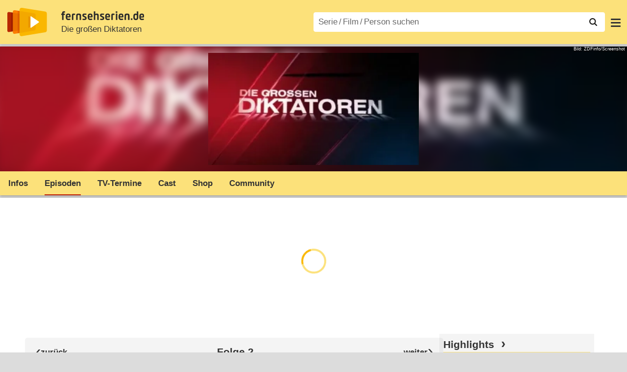

--- FILE ---
content_type: text/html; charset=utf-8
request_url: https://www.fernsehserien.de/die-grossen-diktatoren/folgen/02-stalin-252699
body_size: 15278
content:
<!DOCTYPE html>
			<html dir="ltr" lang="de" >
			<head>
			<meta http-equiv="Content-Type" content="text/html; charset=utf-8">
			<meta name="viewport" content="width=device-width, initial-scale=1, minimum-scale=1, shrink-to-fit=no"><link href="https://bilder.fernsehserien.de" rel="preconnect"><link href="https://bilder.fernsehserien.de" rel="dns-prefetch"><link href="https://bilder.fernsehserien.de/fernsehserien.de/fs-2021/css/main.min-20260127085935.css" rel="preload" as="style" crossedorigin><link href="https://bilder.fernsehserien.de/fernsehserien.de/fs-2021/js/main.min-20260127085936.js" rel="preload" as="script" crossedorigin><link href="https://bilder.fernsehserien.de/fernsehserien.de/fs-2021/img/schriftzug.svg" rel="preload" fetchpriority="high" as="image"><link href="https://bilder.fernsehserien.de/fernsehserien.de/fs-2021/img/logo.svg" rel="preload" fetchpriority="high" as="image"><link href="https://bilder.fernsehserien.de/fernsehserien.de/fs-2021/img/a001_search.svg" rel="preload" fetchpriority="high" as="image"><link href="https://bilder.fernsehserien.de/fernsehserien.de/fs-2021/img/pfeil-unten.svg" rel="preload" fetchpriority="high" as="image"><meta name="format-detection" content="telephone=no"><meta name="robots" content="max-image-preview:large">
			<title>Die großen Diktatoren 02: Stalin – fernsehserien.de</title>
			<meta name="title" content="Die großen Diktatoren Folge 2: Stalin" >
			<link rel="search" type="application/opensearchdescription+xml" href="https://bilder.fernsehserien.de/fernsehserien.de/fs-2021/opensearch-20250109141812.xml" title="fernsehserien.de" crossedorigin><link rel="apple-touch-icon" sizes="180x180" href="https://bilder.fernsehserien.de/fernsehserien.de/fs-2021/img/apple-touch-icon.png">
 
<link rel="icon" type="image/svg+xml" href="https://bilder.fernsehserien.de/fernsehserien.de/fs-2021/img/favicon.svg" sizes="any" >
<link rel="icon" type="image/png" sizes="32x32" href="https://bilder.fernsehserien.de/fernsehserien.de/fs-2021/img/favicon-32x32.png" >
<link rel="icon" type="image/png" sizes="16x16" href="https://bilder.fernsehserien.de/fernsehserien.de/fs-2021/img/favicon-16x16.png" >
<link rel="shortcut icon" href="https://bilder.fernsehserien.de/fernsehserien.de/fs-2021/img/favicon.ico" >

<link rel="manifest" href="https://bilder.fernsehserien.de/fernsehserien.de/fs-2021/manifest-20251029114907.json" crossedorigin>
<link rel="mask-icon" href="https://bilder.fernsehserien.de/fernsehserien.de/fs-2021/img/safari-pinned-tab.svg" color="#5bbad5" >
<meta name="apple-mobile-web-app-title" content="fernsehserien.de">
<meta name="application-name" content="fernsehserien.de">
<meta name="msapplication-TileColor" content="#da532c">
<meta name="msapplication-config" content="https://bilder.fernsehserien.de/fernsehserien.de/fs-2021/browserconfig-20251128093643.xml" crossedorigin><meta name="description" content="02 Stalin: Stalin war weder der Begründer des Reiches, über das er herrschte, so wie Mao, noch war er dessen Totengräber, wie Hitler. Doch kein …">
			<meta property="og:description" content="Stalin war weder der Begründer des Reiches, über das er herrschte, so wie Mao, noch war er dessen Totengräber, wie Hitler. Doch kein Politiker des …"><meta property="og:url" content="https://www.fernsehserien.de/die-grossen-diktatoren/folgen/02-stalin-252699">
			<meta property="og:title" content="Die großen Diktatoren Folge 2: Stalin">
			<meta property="og:type" content="video.tv_show"><link rel="image_src" href="https://bilder.fernsehserien.de/sendung/hr/v13607.png"><meta name="twitter:card" content="summary_large_image"> 
<meta name="twitter:title" content="Die großen Diktatoren Folge 2: Stalin">
<meta name="twitter:description" content="Stalin war weder der Begründer des Reiches, über das er herrschte, so wie Mao, noch war er dessen Totengräber, wie Hitler. Doch kein Politiker des …"><meta name="twitter:site" content="@fernsehserienDE"> <meta property="og:image" content="https://bilder.fernsehserien.de/sendung/hr/v13607.png">
<meta property="og:image:width" content="300">
<meta property="og:image:height" content="160">
<meta property="og:image:alt" content="Die großen Diktatoren – Bild: ZDFinfo/Screenshot">
<meta name="twitter:image" content="https://bilder.fernsehserien.de/sendung/hr/v13607.png"><script>var fsBeacon=JSON.parse('{"ref":"fernsehserien","timestamp":1769898055,"seite":"serie-folge","serie":13607}');var fsBeacon2022=JSON.parse('{"ref":"fernsehserien","timestamp":1769898055,"seite":"serie-folge","id":13607,"session":"ff5c127aaf0b77956628d8574f36155b","ipHash":"4425a437c4e9b1279325af6e70cca06b","href":"/die-grossen-diktatoren/folgen/02-stalin-252699","ppid":"d56caaadb572b4a71afeb25228a337bb","eingeloggt":0}');var fs_ppid='d56caaadb572b4a71afeb25228a337bb';</script><meta name="keywords" lang="de" content="Die großen Diktatoren, Episodenführer, Episodenguide"><script >var fs_bildformat={extension:"webp",mime_type:"image/webp"};var fs_testmode=false;var fsFeatureFlags={"unaired":1,"feature_flag_serien_infos_serienchecker":1,"feature_flag_staffel_karussell":1,"feature_flag_ga_neu":"","feature_flag_darkmode":"","feature_flag_relative_font_size":"","feature_flag_entdecken":""};var fs_img_dir="https://bilder.fernsehserien.de/fernsehserien.de/fs-2021/img/";var fs_static_dir="https://bilder.fernsehserien.de/fernsehserien.de/fs-2021/";var fs_meta_id="37";var csrfToken="$2y$10$8DKa7qH2axKTe8I7PX8Z9u9KR8UprQk2k0nbDzfvLCnsW7ulkASWW";var fs_sp_hour=23;var fs_fallback_css="https://bilder.fernsehserien.de/fernsehserien.de/fs-2021/css/fallback.min-20260127085934.css";var fs_app_google_link="https://play.google.com/store/apps/details?id=de.fernsehserien.www.twa";var fs_app_apple_link="https://apps.apple.com/de/app/fernsehserien-de/id6502283137";</script><script></script><script src="https://bilder.fernsehserien.de/fernsehserien.de/fs-2021/js/main.min-20260127085936.js" crossedorigin></script><script>window.dataLayer = window.dataLayer || [];
 function gtag(){dataLayer.push(arguments);}


  gtag('consent', 'default', {
    'ad_storage': 'denied',
    'analytics_storage': 'denied',
    'ad_user_data':'denied',
    'ad_personalization': 'denied',
    'wait_for_update': 500
  });

  dataLayer.push({
    'event': 'default_consent'
  });


 gtag('js', new Date());
var gaDisplayMode =fsStandalone ? 'standalone' :  'browser';

gtag('config', 'G-L7PGP5N0FJ', {  'display_mode': gaDisplayMode, 'anonymize_ip': true });





</script><script async  src="https://bilder.fernsehserien.de/fernsehserien.de/fs-2021/js/main-async.min-20260127085936.js" crossedorigin></script><script  defer src="https://bilder.fernsehserien.de/fernsehserien.de/fs-2021/js/main-defer.min-20260127085940.js" crossedorigin></script><script  defer src="https://bilder.fernsehserien.de/fernsehserien.de/fs-2021/js/serienmenu.min-20260127085937.js" crossedorigin></script><script  defer src="https://bilder.fernsehserien.de/fernsehserien.de/fs-2021/js/fsFavouriting.min-20260127085940.js" crossedorigin></script><script  defer src="https://bilder.fernsehserien.de/fernsehserien.de/fs-2021/js/fsCommenting.min-20260127085936.js" crossedorigin></script><script  defer src="https://bilder.fernsehserien.de/fernsehserien.de/fs-2021/js/episode-full-cast.min-20260127085936.js" crossedorigin></script><link type="text/css" href="https://bilder.fernsehserien.de/fernsehserien.de/fs-2021/css/main.min-20260127085935.css" rel="stylesheet" crossedorigin>
<link type="text/css" href="https://bilder.fernsehserien.de/fernsehserien.de/fs-2021/css/main-print-20250109141812.css" rel="stylesheet" media="print" crossedorigin>
<meta name="google-site-verification" content="czPokEC6jVcjOPms8k8HcDdDIvX2U5fYLeUTJe3p7JM" >
			<meta content="imfernsehen GmbH &amp; Co. KG" name="author">
			<meta content="de" http-equiv="content-language">
			<meta name="language" content="de" >
<meta property="og:site_name" content="fernsehserien.de">
			<meta property="og:locale" content="de_DE">
			<script>var fs_interner_code="serie-folge";var fs_identifier="S - 13607 - Die großen Diktatoren";</script><script type="application/ld+json">{"@context":"https://schema.org","@type":"BreadcrumbList","itemListElement":[{"@type":"ListItem","position":1,"name":"Home","item":"https://www.fernsehserien.de/"},{"@type":"ListItem","position":2,"name":"Serien","item":"https://www.fernsehserien.de/serien-a-z/a"},{"@type":"ListItem","position":3,"name":"Die großen Diktatoren","item":"https://www.fernsehserien.de/die-grossen-diktatoren"},{"@type":"ListItem","position":4,"name":"Episodenguide","item":"https://www.fernsehserien.de/die-grossen-diktatoren/episodenguide"},{"@type":"ListItem","position":5,"name":"Dokumentation in 4 Teilen","item":"https://www.fernsehserien.de/die-grossen-diktatoren/episodenguide/0/9949"},{"@type":"ListItem","position":6,"name":"Stalin"}]}</script><script>var fsFallbackOptions=JSON.parse('{"channelId":null,"sendungId":13607,"sendungChannelId":"NewsDokumentationen","sendungChannelRubriken":["Dokumentation"],"sendungStreaming":[],"zaehlPixel":"serie-folge","pageId":"serien","personId":null,"episodeId":252699,"ausstrahlungsformId":null,"staffel":null,"spielfilmId":null}');</script><script>var werbemittel_fallback_option=false;</script><script>werbemittel_extras();var fs_ad_unit_id='serie-folge';</script><script> adHandler.conversionRateFile = 'https://bilder.fernsehserien.de/fernsehserien.de/fs-2021/json/currency-file-20260131000401.json';</script>

 <script async crossedorigin src="https://bilder.fernsehserien.de/fernsehserien.de/fs-2021/js/cp/IMF_FS_Framework_Mapping_serie-folge.min-20260127085938.js""></script><script async crossedorigin src="https://bilder.fernsehserien.de/fernsehserien.de/fs-2021/js/cp/IMF_FS_Framework-20251209092759.js"></script>




<!-- <meta name=theme-color content="#ffffff"> -->
		

</head>
		<body class="serie"><script>fs_load_cm(fsCmpId ? fsCmpId : 36934);</script><div class=zaehlpixel><noscript><img crossorigin src="https://www.imfernsehen.de/z/z.inc.php?ref=fernsehserien&amp;timestamp=1769898055&amp;seite=serie-folge&amp;serie=13607&amp;noscript=1" alt="" width=1 height=1></noscript></div>
			 <div class=fs-frame-1 itemscope itemtype="http://schema.org/TVSeries" itemprop="mainEntity">


			<div class="page-header-spacer-top"></div><header class="page-header" data-event-level=header>

<div class=headerwrap><div class=header>
				<a class=website-logo target=_top data-event-category="logo" title="zur Startseite von fernsehserien.de" href="/"><img src="https://bilder.fernsehserien.de/fernsehserien.de/fs-2021/img/logo.svg" alt="fernsehserien.de Logo" loading=eager fetchpriority=high width=210 height=150 ></a> <a class=website-titel data-event-category="logo-titel" title="zur Startseite von fernsehserien.de" target=_top href="/"><img loading=eager fetchpriority=high width=300 height=32 src="https://bilder.fernsehserien.de/fernsehserien.de/fs-2021/img/schriftzug.svg"  alt="fernsehserien.de"></a><h1 class=serien-titel itemprop=name ><a itemprop=url href="/die-grossen-diktatoren" data-event-category="serientitel">Die großen Diktatoren</a></h1><button class=menu-button   type=button title="Menü" data-event-category-none><span class=menu-button-1></span><span class=menu-button-2></span></button>
			</div>
			</div><div class="page-header-spacer-bottom"></div></header><div class=suchzeile data-event-level=header><form data-fs-searchform data-position=oben autocomplete="off" id=quicksearchform ><input   class=website-suche placeholder="Serie&thinsp;/&thinsp;Film&thinsp;/&thinsp;Person suchen" data-event-category-none name=suchbegriff id=input-suchbegriff value=""   type=search maxlength=50 required ><!--<label class=label-serie-suchen for=input-suchbegriff >Serie&thinsp;/&thinsp;Film&thinsp;/&thinsp;Person suchen</label>--><ul id=suggestlist data-applied=0 data-mehr=0><li class="mehr-button"><span class="fs-button"><button type="submit" data-submit-type=vollständig>mehr…</button></span></li></ul>
				<button class=suchen type=submit data-submit-type=lupe title="Suche starten" 
					  ><img loading=eager fetchpriority=high src="https://bilder.fernsehserien.de/fernsehserien.de/fs-2021/img/a001_search-darkmode.svg"  alt="Lupe" class=color-scheme-dark-alternative><img loading=eager fetchpriority=high src="https://bilder.fernsehserien.de/fernsehserien.de/fs-2021/img/a001_search.svg"  alt="Lupe" ></button></form></div><nav class=page-menu  data-event-category-none data-event-level=header><ul>
			
			<li ><a href="/news" data-event-category="menu-news" >News</a>
			<ul><li><a href="/news" data-event-category="menu-news-alle" >alle Meldungen</a><li><a href="/news/national" data-event-category="menu-news-national" >National</a><li><a href="/news/international" data-event-category="menu-news-international" >International</a><li><a href="/news/medien" data-event-category="menu-news-medien" >Medien</a><li><a href="/news/vermischtes" data-event-category="menu-news-vermischtes" >Vermischtes</a><li><a href="/news/specials" data-event-category="menu-news-specials" >Kritik &amp; Specials</a>
						<li><a href="/news/2026-01" data-event-category="menu-news-archiv" >Archiv</a>
			<li><a href="/newsletter" data-event-category="menu-news-newsletter" >Newsletter</a>
			</ul><li ><a href="/streaming" data-event-category="menu-streamingguide" class=menu-streaming>Streaming<span class=optional4>-Guide</span></a>
			<ul><li><a href="/streaming" data-event-category="menu-streamingguide-übersicht" >Übersicht</a>
<li><a href="/streaming/neu" data-event-category="menu-streamingguide-neu" >Neu verfügbar</a>
<li><a href="/streaming/vorschau" data-event-category="menu-streamingguide-vorschau" >Vorschau</a>
<li><a href="/streaming/letzte-chance" data-event-category="menu-streamingguide-letzte-chance" >Letzte Chance</a>
<li><a href="/streaming/woechentliche-premieren" data-event-category="menu-streamingguide-woechentliche-premieren" >Wöchentliche Premieren</a>
			</ul><li ><a href="/serien-starts" data-event-category="menu-starts" >TV-Starts</a>
			<ul ><li ><a href="/serien-starts/neue-serien" data-event-category="menu-starts-serien" >neue Serien</a>
			<li><a href="/serien-starts/neue-folgen" data-event-category="menu-starts-staffeln" >neue Folgen</a>
			<li><a href="/serien-starts/international" data-event-category="menu-starts-international" >International</a>
			<li><a href="/serien-starts/oesterreich" data-event-category="menu-starts-österreich">Österreich</a>
			<li><a href="/serien-starts/schweiz" data-event-category="menu-starts-schweiz">Schweiz</a>
			<li><a href="/serien-starts/wiederholungen" data-event-category="menu-starts-wiederholungen" >Wiederholungen</a>
			<li><a href="/serien-nach-sendern" data-event-category="menu-az-sender" >Serien nach Sendern</a>

			</ul><li class="  optional3"><a href="/serien-a-z/a" data-event-category="menu-az-serien" >Serien<span class=optional2> A–Z</span></a>
<li class="  optional3"><a href="/filme-a" data-event-category="menu-az-filme" >Filme<span class=optional2> A–Z</span></a><li class=page-menu-spacer><li class="menu-meins menu-meins-ausgeloggt  "><a href="/meins/" data-event-category="menu-login" ><i><figure class="fs-picture"><span class="fs-picture-placeholder" style="padding-top:calc(1% / 1 * 100);background-color:#f1f1f1;"><picture><img src="https://bilder.fernsehserien.de/fernsehserien.de/fs-2021/img/user-solid.svg" alt="Profilbild" title="Profilbild" width="1" height="1" loading="eager" fetchpriority="high"></picture></span></figure></i>Login</a></ul><div class=another-shadow><div class=another-shadow-2></div></div></nav><div class=serienheader data-event-level=header><div class=serienheader-spacer-top></div><a class=serienlogo href="/die-grossen-diktatoren" data-event-category="serienlogo"><figure class="mainimg-blowup" style="background-color:#4c1b25;background-image:url([data-uri]);"><span class=mainimg-blowup-bg><picture><source media="(max-width: 320px)" srcset="https://bilder.fernsehserien.de/sendung/hr/v13607-w-106.png.webp 1x, https://bilder.fernsehserien.de/sendung/hr/v13607-w-212.png.webp 2x" type="image/webp"></source><source media="(min-width: 321px) and (max-width: 360px)" srcset="https://bilder.fernsehserien.de/sendung/hr/v13607-w-119.png.webp 1x, https://bilder.fernsehserien.de/sendung/hr/v13607-w-238.png.webp 2x" type="image/webp"></source><source media="(min-width: 361px) and (max-width: 375px)" srcset="https://bilder.fernsehserien.de/sendung/hr/v13607-w-124.png.webp 1x, https://bilder.fernsehserien.de/sendung/hr/v13607-w-248.png.webp 2x" type="image/webp"></source><source media="(min-width: 376px) and (max-width: 414px)" srcset="https://bilder.fernsehserien.de/sendung/hr/v13607-w-137.png.webp 1x, https://bilder.fernsehserien.de/sendung/hr/v13607-w-274.png.webp 2x" type="image/webp"></source><source media="(min-width: 415px) and (max-width: 768px)" srcset="https://bilder.fernsehserien.de/sendung/hr/v13607-w-254.png.webp 1x, https://bilder.fernsehserien.de/sendung/hr/v13607-w-508.png.webp 2x" type="image/webp"></source><source media="(min-width: 769px) and (max-width: 900px)" srcset="https://bilder.fernsehserien.de/sendung/hr/v13607-w-297.png.webp 1x, https://bilder.fernsehserien.de/sendung/hr/v13607-w-594.png.webp 2x" type="image/webp"></source><source media="(min-width: 901px) and (max-width: 1100px)" srcset="https://bilder.fernsehserien.de/sendung/hr/v13607-w-363.png.webp 1x, https://bilder.fernsehserien.de/sendung/hr/v13607-w-726.png.webp 2x" type="image/webp"></source><source media="(min-width: 1101px)" srcset="https://bilder.fernsehserien.de/sendung/hr/v13607-w-429.png.webp 1x, https://bilder.fernsehserien.de/sendung/hr/v13607-w-858.png.webp 2x" type="image/webp"></source><img src="https://bilder.fernsehserien.de/sendung/hr/v13607-w-321.png.jpg" width="150" height="80" alt="Die großen Diktatoren" title="Die großen Diktatoren" loading="eager" fetchpriority="high"></picture></span><span class=mainimg-blowup-fg><span><picture><source media="(max-width: 320px)" srcset="https://bilder.fernsehserien.de/sendung/hr/v13607-w-106.png.webp 1x, https://bilder.fernsehserien.de/sendung/hr/v13607-w-212.png.webp 2x" type="image/webp"></source><source media="(min-width: 321px) and (max-width: 360px)" srcset="https://bilder.fernsehserien.de/sendung/hr/v13607-w-119.png.webp 1x, https://bilder.fernsehserien.de/sendung/hr/v13607-w-238.png.webp 2x" type="image/webp"></source><source media="(min-width: 361px) and (max-width: 375px)" srcset="https://bilder.fernsehserien.de/sendung/hr/v13607-w-124.png.webp 1x, https://bilder.fernsehserien.de/sendung/hr/v13607-w-248.png.webp 2x" type="image/webp"></source><source media="(min-width: 376px) and (max-width: 414px)" srcset="https://bilder.fernsehserien.de/sendung/hr/v13607-w-137.png.webp 1x, https://bilder.fernsehserien.de/sendung/hr/v13607-w-274.png.webp 2x" type="image/webp"></source><source media="(min-width: 415px) and (max-width: 768px)" srcset="https://bilder.fernsehserien.de/sendung/hr/v13607-w-254.png.webp 1x, https://bilder.fernsehserien.de/sendung/hr/v13607-w-508.png.webp 2x" type="image/webp"></source><source media="(min-width: 769px) and (max-width: 900px)" srcset="https://bilder.fernsehserien.de/sendung/hr/v13607-w-297.png.webp 1x, https://bilder.fernsehserien.de/sendung/hr/v13607-w-594.png.webp 2x" type="image/webp"></source><source media="(min-width: 901px) and (max-width: 1100px)" srcset="https://bilder.fernsehserien.de/sendung/hr/v13607-w-363.png.webp 1x, https://bilder.fernsehserien.de/sendung/hr/v13607-w-726.png.webp 2x" type="image/webp"></source><source media="(min-width: 1101px)" srcset="https://bilder.fernsehserien.de/sendung/hr/v13607-w-429.png.webp 1x, https://bilder.fernsehserien.de/sendung/hr/v13607-w-858.png.webp 2x" type="image/webp"></source><img src="https://bilder.fernsehserien.de/sendung/hr/v13607-w-321.png.jpg" width="150" height="80" alt="Die großen Diktatoren" title="Die großen Diktatoren" loading="eager" fetchpriority="high"></picture></span></span><figcaption>Bild: ZDFinfo/Screenshot</figcaption></figure></a><meta itemprop="image" content="https://bilder.fernsehserien.de/sendung/v13607.png"><meta itemprop="image" content="https://bilder.fernsehserien.de/sendung/hr/v13607.png"><nav class="series-menu" data-event-category-none><ul><li data-menu-item="infos"><a draggable="false" href="/die-grossen-diktatoren" data-event-category="serienmenu-infos" title="Infos">Infos</a></li><li data-menu-item="episodenguide" class="active"><a draggable="false" href="/die-grossen-diktatoren/episodenguide" data-event-category="serienmenu-episoden" title="Episodenguide"><h2>Episoden</h2></a></li><li data-menu-item="sendetermine"><a draggable="false" href="/die-grossen-diktatoren/sendetermine" data-event-category="serienmenu-sendetermine" title="Sendetermine">TV-Termine</a></li><li data-menu-item="cast-crew"><a draggable="false" href="/die-grossen-diktatoren/cast-crew" data-event-category="serienmenu-castcrew" data-event-interaction-content="cast-crew" data-event-link-group="serie" title="Cast &amp; Crew">Cast</a></li><li data-menu-item="dvd-blu-ray"><a draggable="false" href="/die-grossen-diktatoren/dvd-blu-ray" data-event-category="serienmenu-dvds" title="DVD &amp; Blu-ray">Shop</a></li><li data-menu-item="community"><a draggable="false" href="/die-grossen-diktatoren/community" data-event-category="serienmenu-community" title="Community">Community</a><!--<li class="weitere" ><a  draggable=false    title="mehr"  data-event-category="serienmenu-mehr"></a><ul id=series-menu-weitere></ul>--></li></ul></nav><i class=nav-pfeile style=visibility:hidden><button data-nav-pfeil data-nav-pfeil-back class="nav-pfeil nav-pfeil-back   " data-event-category="serienmenu-button-zurück" title=zurück></button><button  data-nav-pfeil data-nav-pfeil-fore  class="nav-pfeil nav-pfeil-fore" data-event-category="serienmenu-button-vor" title=weiter></button></i><div class=serienheader-spacer-bottom-wrapper><div class=serienheader-spacer-bottom></div></div></div><div class=sticky-anchor-wrapper><div class=sticky-anchor></div></div><div class=fs-frame-2-spacer-top></div><div class=fs-frame-2 id=fs-frame-2 ><div class=print-title>Die großen Diktatoren Folge 2: Stalin</div><nav class=hidden><ul><li><a href="#Cast-Crew"   data-google-interstitial=false  data-event-category-none>Cast & Crew</a><li><a href="#Sendetermine"   data-google-interstitial=false  data-event-category-none>Sendetermine</a><li><a href="#Reviews-Kommentare"   data-google-interstitial=false  data-event-category-none>Reviews & Kommentare</a></ul></nav><main data-jahr="2026" ><meta itemprop=inLanguage content="de"><meta itemprop=countryOfOrigin content="D"><article class=mt0><div class=fs_header-serie><ins id="werbemittel-fs_header" class="werbemittel werbemittel-show-label werbemittel-loading werbemittel-content werbemittel-content-full "><fs-label></fs-label><div id=fs_d_header-label class=werbemittel-label></div><div id=fs_d_header  data-werbemittel-container></div><script>fs_werbemittel('d_header',null, false);</script></ins><ins id="werbemittel-fs_sticky" class="werbemittel werbemittel-empty"><div id=fs_m_sticky-label class=werbemittel-label></div><div id=fs_m_sticky  data-werbemittel-container></div><button type=button data-werbemittel-sticky-close class=werbemittel-sticky-button title="Schließen" data-event-category=werbung-zu></button><script>fs_werbemittel(null,'m_sticky', false);</script></ins></div><!-- fs-hinweis --><div class=flexer><div data-event-level=main class="serie-content-left " data-werbung-root><section><header><h2 class="episode-ueberschrift"><a class="episode-ueberschrift-zurueck"  data-event-category="button-zurück-oben" href="/die-grossen-diktatoren/folgen/01-hitler-252698" title="zurück"></a>Folge 2<a class="episode-ueberschrift-weiter"  data-event-category="button-weiter-oben" href="/die-grossen-diktatoren/folgen/03-mao-252700" title="weiter"></a></h2></header><ul><li class="standalone" ><section itemprop="episode" itemscope itemtype="http://schema.org/TVEpisode"><header><h3 id="episode-252699" class="episode-output-titel"><span>2</span>. <span itemprop="name">Stalin</span></h3></header><div class=episoden-zeile-1000><div   itemprop="episodeNumber" content="2" >Folge 2 (45&nbsp;Min.)</div></div><div class=episode-output-inhalt data-werbung-root><div class=episode-output-inhalt-inner>Stalin war weder der Begründer des Reiches, über das er herrschte, so wie Mao, noch war er dessen Totengräber, wie Hitler. Doch kein Politiker des 20. Jahr-hunderts hat so lange über solche absolute Macht verfügt. Keiner hat die politische Landkarte Europas so nachhaltig verändert. Stalin regierte fast dreißig Jahre, von 1924 bis zu seinem Tode 1953. Er stieg auf zum unanfechtbaren Herrscher über die Sowjetunion, hob sein Land in den Rang einer Weltmacht.  <span class=text-quelle>(Text: ZDF)</span></div></div><ea-angaben-wrapper><ea-angaben-wrapper-inner><ea-angaben><ea-angabe data-sort="0-2006-11-07"><ea-angabe-titel>Deutsche TV-Premiere</ea-angabe-titel> <ea-angabe-datum>Di. 07.11.2006</ea-angabe-datum> <ea-angabe-sender>ZDF</ea-angabe-sender></ea-angabe></ea-angaben></ea-angaben-wrapper-inner></ea-angaben-wrapper><ul  class="fs-buttons fs-buttons-folgenseite fs-buttons-2"><li><a   title="Folge zurück"  class="fs-button fs-button-back"  data-event-category="button-zurück-mitte"  href="/die-grossen-diktatoren/folgen/01-hitler-252698"><button type=button ><span>Folge zurück</span> <span>zurück</span></button></a><li><a title="Folge weiter" class="fs-button fs-button-fore" data-event-category="button-weiter-mitte" href="/die-grossen-diktatoren/folgen/03-mao-252700"><button type=button ><span>Folge weiter</span> <span>weiter</span></button></a></ul></section></ul></section><ins id=werbemittel-fs_main_2 class="werbemittel werbemittel-fs-main werbemittel-show-label werbemittel-loading werbemittel-content werbemittel-content-left "><fs-label></fs-label><div id=fs_d_main-2-label class=werbemittel-label></div><div id=fs_d_main-2  data-werbemittel-container></div><div id=fs_m_main-2-label class=werbemittel-label></div><div id=fs_m_main-2  data-werbemittel-container></div><script>fs_werbemittel('d_main-2','m_main-2', false);</script></ins><section><header><h2 class=header-2015 id=Cast-Crew>Cast & Crew</h2></header><input type=checkbox id=show-checkbox-cast-crew class=mehr-checkbox><ul class="cast-crew cast-crew-rest hide-rest"><li itemscope itemtype="http://schema.org/Person"  itemprop="author" ><a title="Christian Frey" itemprop="url"  data-event-category="liste-cast-crew" href="/christian-frey/filmografie" class=ep-hover><figure class="fs-picture"><span class="fs-picture-placeholder" style="padding-top:calc(1% / 1 * 100);background-color:#f1f1f1;"><div class="lazy" data-alt="Symbolbild" data-src="https://bilder.fernsehserien.de/fernsehserien.de/fs-2021/img/Person.svg" data-width="1" data-height="1"></div></span><meta itemprop="image" content="https://bilder.fernsehserien.de/fernsehserien.de/fs-2021/img/Person.svg"></figure><dl><dt itemprop="name">Christian Frey</dt><dd><p>Drehbuch</p></dd></dl></a></ul></section><ins id=werbemittel-fs_main_3 class="werbemittel werbemittel-fs-main werbemittel-show-label werbemittel-loading werbemittel-content werbemittel-content-left werbemittel-no-desktop"><fs-label></fs-label><div id=fs_m_main-3-label class=werbemittel-label></div><div id=fs_m_main-3 data-werbemittel-container></div><script>fs_werbemittel(null,'m_main-3', false);</script></ins><section class=no-print><header><h2 class=header-2015 id=Sendetermine>Sendetermine</h2></header><input type=checkbox id=show-checkbox-sendetermine class=mehr-checkbox><div role=table class=" sendetermine-gekuerzt sendetermine-2019 sendetermine-2019-episode" id=episode-sendetermine ><div role=row  id="jahr-2017"   class="sendetermine-2019-even termin-vergangenheit"  itemprop="publication" itemscope itemtype="http://schema.org/BroadcastEvent"><span class=sendetermine-2019-streams role=cell></span> <span role=cell class=sendetermine-2019-wochentag >Di.<span class=only-smartphone> 30.05.2017</span><span class="only-smartphone sendetermine-2019-uhrzeit-smartphone"  ><div >18:00&ndash;18:45</div></span></span> <span role=cell class="sendetermine-2019-datum no-smartphone"   ><time itemprop="startDate" datetime="2017-05-30T18:00:00+02:00">30.05.2017</time></span> <span role=cell class="sendetermine-2019-uhrzeit no-smartphone">18:00&ndash;<time itemprop="endDate" datetime="2017-05-30T18:45:00+02:00">18:45</time></span> <span role=cell class=sendetermine-2019-sender itemprop="publishedOn" itemscope itemtype="http://schema.org/BroadcastService"><span  itemprop="name" content="ZDFinfo" title="ZDFinfo"><figure class="fs-picture"><span class="fs-picture-placeholder" style="padding-top:calc(25% / 70 * 100);background-image:url([data-uri]);background-color:#9c846e;"><div class="lazy" data-alt="ZDFinfo" data-remove-bg="1" data-src="https://bilder.fernsehserien.de/logos/svg/120.svg" data-width="70" data-height="25"></div></span></figure></span></span> <span role=cell class="sendetermine-2019-episodentitel sendetermine-2019-labels"></span></div><div role=row   class="sendetermine-2019-odd termin-vergangenheit"  itemprop="publication" itemscope itemtype="http://schema.org/BroadcastEvent"><span class=sendetermine-2019-streams role=cell></span> <span role=cell class=sendetermine-2019-wochentag >Mi.<span class=only-smartphone> 22.03.2017</span><span class="only-smartphone sendetermine-2019-uhrzeit-smartphone"  ><div >05:30&ndash;06:15</div></span></span> <span role=cell class="sendetermine-2019-datum no-smartphone"   ><time itemprop="startDate" datetime="2017-03-22T05:30:00+01:00">22.03.2017</time></span> <span role=cell class="sendetermine-2019-uhrzeit no-smartphone">05:30&ndash;<time itemprop="endDate" datetime="2017-03-22T06:15:00+01:00">06:15</time></span> <span role=cell class=sendetermine-2019-sender itemprop="publishedOn" itemscope itemtype="http://schema.org/BroadcastService"><span  itemprop="name" content="ZDFinfo" title="ZDFinfo"><figure class="fs-picture"><span class="fs-picture-placeholder" style="padding-top:calc(25% / 70 * 100);background-image:url([data-uri]);background-color:#9c846e;"><div class="lazy" data-alt="ZDFinfo" data-remove-bg="1" data-src="https://bilder.fernsehserien.de/logos/svg/120.svg" data-width="70" data-height="25"></div></span></figure></span></span> <span role=cell class="sendetermine-2019-episodentitel sendetermine-2019-labels"></span></div><div role=row   class="sendetermine-2019-even termin-vergangenheit"  itemprop="publication" itemscope itemtype="http://schema.org/BroadcastEvent"><span class=sendetermine-2019-streams role=cell></span> <span role=cell class=sendetermine-2019-wochentag >Mi.<span class=only-smartphone> 15.03.2017</span><span class="only-smartphone sendetermine-2019-uhrzeit-smartphone"  ><div >19:30&ndash;20:15</div></span></span> <span role=cell class="sendetermine-2019-datum no-smartphone"   ><time itemprop="startDate" datetime="2017-03-15T19:30:00+01:00">15.03.2017</time></span> <span role=cell class="sendetermine-2019-uhrzeit no-smartphone">19:30&ndash;<time itemprop="endDate" datetime="2017-03-15T20:15:00+01:00">20:15</time></span> <span role=cell class=sendetermine-2019-sender itemprop="publishedOn" itemscope itemtype="http://schema.org/BroadcastService"><span  itemprop="name" content="ZDFinfo" title="ZDFinfo"><figure class="fs-picture"><span class="fs-picture-placeholder" style="padding-top:calc(25% / 70 * 100);background-image:url([data-uri]);background-color:#9c846e;"><div class="lazy" data-alt="ZDFinfo" data-remove-bg="1" data-src="https://bilder.fernsehserien.de/logos/svg/120.svg" data-width="70" data-height="25"></div></span></figure></span></span> <span role=cell class="sendetermine-2019-episodentitel sendetermine-2019-labels"></span></div><div role=row  id="jahr-2016"   class="sendetermine-2019-odd termin-vergangenheit"  itemprop="publication" itemscope itemtype="http://schema.org/BroadcastEvent"><span class=sendetermine-2019-streams role=cell></span> <span role=cell class=sendetermine-2019-wochentag >Fr.<span class=only-smartphone> 25.11.2016</span><span class="only-smartphone sendetermine-2019-uhrzeit-smartphone"  ><div >21:00&ndash;21:40</div></span></span> <span role=cell class="sendetermine-2019-datum no-smartphone"   ><time itemprop="startDate" datetime="2016-11-25T21:00:00+01:00">25.11.2016</time></span> <span role=cell class="sendetermine-2019-uhrzeit no-smartphone">21:00&ndash;<time itemprop="endDate" datetime="2016-11-25T21:40:00+01:00">21:40</time></span> <span role=cell class=sendetermine-2019-sender itemprop="publishedOn" itemscope itemtype="http://schema.org/BroadcastService"><span  itemprop="name" content="ZDFinfo" title="ZDFinfo"><figure class="fs-picture"><span class="fs-picture-placeholder" style="padding-top:calc(25% / 70 * 100);background-image:url([data-uri]);background-color:#9c846e;"><div class="lazy" data-alt="ZDFinfo" data-remove-bg="1" data-src="https://bilder.fernsehserien.de/logos/svg/120.svg" data-width="70" data-height="25"></div></span></figure></span></span> <span role=cell class="sendetermine-2019-episodentitel sendetermine-2019-labels"></span></div><div role=row   class="sendetermine-2019-even termin-vergangenheit"  itemprop="publication" itemscope itemtype="http://schema.org/BroadcastEvent"><span class=sendetermine-2019-streams role=cell></span> <span role=cell class=sendetermine-2019-wochentag >Fr.<span class=only-smartphone> 16.09.2016</span><span class="only-smartphone sendetermine-2019-uhrzeit-smartphone"  ><div >05:40&ndash;06:20</div></span></span> <span role=cell class="sendetermine-2019-datum no-smartphone"   ><time itemprop="startDate" datetime="2016-09-16T05:40:00+02:00">16.09.2016</time></span> <span role=cell class="sendetermine-2019-uhrzeit no-smartphone">05:40&ndash;<time itemprop="endDate" datetime="2016-09-16T06:20:00+02:00">06:20</time></span> <span role=cell class=sendetermine-2019-sender itemprop="publishedOn" itemscope itemtype="http://schema.org/BroadcastService"><span  itemprop="name" content="ZDFinfo" title="ZDFinfo"><figure class="fs-picture"><span class="fs-picture-placeholder" style="padding-top:calc(25% / 70 * 100);background-image:url([data-uri]);background-color:#9c846e;"><div class="lazy" data-alt="ZDFinfo" data-remove-bg="1" data-src="https://bilder.fernsehserien.de/logos/svg/120.svg" data-width="70" data-height="25"></div></span></figure></span></span> <span role=cell class="sendetermine-2019-episodentitel sendetermine-2019-labels"></span></div><div role=row   class="sendetermine-2019-odd termin-vergangenheit"  itemprop="publication" itemscope itemtype="http://schema.org/BroadcastEvent"><span class=sendetermine-2019-streams role=cell></span> <span role=cell class=sendetermine-2019-wochentag >Fr.<span class=only-smartphone> 09.09.2016</span><span class="only-smartphone sendetermine-2019-uhrzeit-smartphone"  ><div >21:45&ndash;22:30</div></span></span> <span role=cell class="sendetermine-2019-datum no-smartphone"   ><time itemprop="startDate" datetime="2016-09-09T21:45:00+02:00">09.09.2016</time></span> <span role=cell class="sendetermine-2019-uhrzeit no-smartphone">21:45&ndash;<time itemprop="endDate" datetime="2016-09-09T22:30:00+02:00">22:30</time></span> <span role=cell class=sendetermine-2019-sender itemprop="publishedOn" itemscope itemtype="http://schema.org/BroadcastService"><span  itemprop="name" content="ZDFinfo" title="ZDFinfo"><figure class="fs-picture"><span class="fs-picture-placeholder" style="padding-top:calc(25% / 70 * 100);background-image:url([data-uri]);background-color:#9c846e;"><div class="lazy" data-alt="ZDFinfo" data-remove-bg="1" data-src="https://bilder.fernsehserien.de/logos/svg/120.svg" data-width="70" data-height="25"></div></span></figure></span></span> <span role=cell class="sendetermine-2019-episodentitel sendetermine-2019-labels"></span></div><div role=row  id="jahr-2015"   class="sendetermine-2019-even termin-vergangenheit"  itemprop="publication" itemscope itemtype="http://schema.org/BroadcastEvent"><span class=sendetermine-2019-streams role=cell></span> <span role=cell class=sendetermine-2019-wochentag >So.<span class=only-smartphone> 08.02.2015</span><span class="only-smartphone sendetermine-2019-uhrzeit-smartphone"  ><div >00:35&ndash;01:20</div></span></span> <span role=cell class="sendetermine-2019-datum no-smartphone"   ><time itemprop="startDate" datetime="2015-02-08T00:35:00+01:00">08.02.2015</time></span> <span role=cell class="sendetermine-2019-uhrzeit no-smartphone">00:35&ndash;<time itemprop="endDate" datetime="2015-02-08T01:20:00+01:00">01:20</time></span> <span role=cell class=sendetermine-2019-sender itemprop="publishedOn" itemscope itemtype="http://schema.org/BroadcastService"><span  itemprop="name" content="ZDFinfo" title="ZDFinfo"><figure class="fs-picture"><span class="fs-picture-placeholder" style="padding-top:calc(25% / 70 * 100);background-image:url([data-uri]);background-color:#9c846e;"><div class="lazy" data-alt="ZDFinfo" data-remove-bg="1" data-src="https://bilder.fernsehserien.de/logos/svg/120.svg" data-width="70" data-height="25"></div></span></figure></span></span> <span role=cell class="sendetermine-2019-episodentitel sendetermine-2019-labels"></span></div><div role=row  id="jahr-2014"   class="sendetermine-2019-odd termin-vergangenheit"  itemprop="publication" itemscope itemtype="http://schema.org/BroadcastEvent"><span class=sendetermine-2019-streams role=cell></span> <span role=cell class=sendetermine-2019-wochentag >Sa.<span class=only-smartphone> 15.03.2014</span><span class="only-smartphone sendetermine-2019-uhrzeit-smartphone"  ><div >02:30&ndash;03:15</div></span></span> <span role=cell class="sendetermine-2019-datum no-smartphone"   ><time itemprop="startDate" datetime="2014-03-15T02:30:00+01:00">15.03.2014</time></span> <span role=cell class="sendetermine-2019-uhrzeit no-smartphone">02:30&ndash;<time itemprop="endDate" datetime="2014-03-15T03:15:00+01:00">03:15</time></span> <span role=cell class=sendetermine-2019-sender itemprop="publishedOn" itemscope itemtype="http://schema.org/BroadcastService"><span  itemprop="name" content="ZDFinfo" title="ZDFinfo"><figure class="fs-picture"><span class="fs-picture-placeholder" style="padding-top:calc(25% / 70 * 100);background-image:url([data-uri]);background-color:#9c846e;"><div class="lazy" data-alt="ZDFinfo" data-remove-bg="1" data-src="https://bilder.fernsehserien.de/logos/svg/120.svg" data-width="70" data-height="25"></div></span></figure></span></span> <span role=cell class="sendetermine-2019-episodentitel sendetermine-2019-labels"></span></div><div role=row   class="sendetermine-2019-even termin-vergangenheit"  itemprop="publication" itemscope itemtype="http://schema.org/BroadcastEvent"><span class=sendetermine-2019-streams role=cell></span> <span role=cell class=sendetermine-2019-wochentag >Sa.<span class=only-smartphone> 08.03.2014</span><span class="only-smartphone sendetermine-2019-uhrzeit-smartphone"  ><div >18:45&ndash;19:30</div></span></span> <span role=cell class="sendetermine-2019-datum no-smartphone"   ><time itemprop="startDate" datetime="2014-03-08T18:45:00+01:00">08.03.2014</time></span> <span role=cell class="sendetermine-2019-uhrzeit no-smartphone">18:45&ndash;<time itemprop="endDate" datetime="2014-03-08T19:30:00+01:00">19:30</time></span> <span role=cell class=sendetermine-2019-sender itemprop="publishedOn" itemscope itemtype="http://schema.org/BroadcastService"><span  itemprop="name" content="ZDFinfo" title="ZDFinfo"><figure class="fs-picture"><span class="fs-picture-placeholder" style="padding-top:calc(25% / 70 * 100);background-image:url([data-uri]);background-color:#9c846e;"><div class="lazy" data-alt="ZDFinfo" data-remove-bg="1" data-src="https://bilder.fernsehserien.de/logos/svg/120.svg" data-width="70" data-height="25"></div></span></figure></span></span> <span role=cell class="sendetermine-2019-episodentitel sendetermine-2019-labels"></span></div><div role=row   class="sendetermine-2019-odd termin-vergangenheit"  itemprop="publication" itemscope itemtype="http://schema.org/BroadcastEvent"><span class=sendetermine-2019-streams role=cell></span> <span role=cell class=sendetermine-2019-wochentag >Sa.<span class=only-smartphone> 01.03.2014</span><span class="only-smartphone sendetermine-2019-uhrzeit-smartphone"  ><div >11:20&ndash;12:00</div></span></span> <span role=cell class="sendetermine-2019-datum no-smartphone"   ><time itemprop="startDate" datetime="2014-03-01T11:20:00+01:00">01.03.2014</time></span> <span role=cell class="sendetermine-2019-uhrzeit no-smartphone">11:20&ndash;<time itemprop="endDate" datetime="2014-03-01T12:00:00+01:00">12:00</time></span> <span role=cell class=sendetermine-2019-sender itemprop="publishedOn" itemscope itemtype="http://schema.org/BroadcastService"><span  itemprop="name" content="ZDFinfo" title="ZDFinfo"><figure class="fs-picture"><span class="fs-picture-placeholder" style="padding-top:calc(25% / 70 * 100);background-image:url([data-uri]);background-color:#9c846e;"><div class="lazy" data-alt="ZDFinfo" data-remove-bg="1" data-src="https://bilder.fernsehserien.de/logos/svg/120.svg" data-width="70" data-height="25"></div></span></figure></span></span> <span role=cell class="sendetermine-2019-episodentitel sendetermine-2019-labels"></span></div><div role=row   class="sendetermine-2019-even termin-vergangenheit"  itemprop="publication" itemscope itemtype="http://schema.org/BroadcastEvent"><span class=sendetermine-2019-streams role=cell></span> <span role=cell class=sendetermine-2019-wochentag >Sa.<span class=only-smartphone> 22.02.2014</span><span class="only-smartphone sendetermine-2019-uhrzeit-smartphone"  ><div >21:45&ndash;22:25</div></span></span> <span role=cell class="sendetermine-2019-datum no-smartphone"   ><time itemprop="startDate" datetime="2014-02-22T21:45:00+01:00">22.02.2014</time></span> <span role=cell class="sendetermine-2019-uhrzeit no-smartphone">21:45&ndash;<time itemprop="endDate" datetime="2014-02-22T22:25:00+01:00">22:25</time></span> <span role=cell class=sendetermine-2019-sender itemprop="publishedOn" itemscope itemtype="http://schema.org/BroadcastService"><span  itemprop="name" content="ZDFinfo" title="ZDFinfo"><figure class="fs-picture"><span class="fs-picture-placeholder" style="padding-top:calc(25% / 70 * 100);background-image:url([data-uri]);background-color:#9c846e;"><div class="lazy" data-alt="ZDFinfo" data-remove-bg="1" data-src="https://bilder.fernsehserien.de/logos/svg/120.svg" data-width="70" data-height="25"></div></span></figure></span></span> <span role=cell class="sendetermine-2019-episodentitel sendetermine-2019-labels"></span></div><div role=row   class="sendetermine-2019-odd termin-vergangenheit"  itemprop="publication" itemscope itemtype="http://schema.org/BroadcastEvent"><span class=sendetermine-2019-streams role=cell></span> <span role=cell class=sendetermine-2019-wochentag >Mi.<span class=only-smartphone> 22.01.2014</span><span class="only-smartphone sendetermine-2019-uhrzeit-smartphone"  ><div >05:45&ndash;07:15</div></span></span> <span role=cell class="sendetermine-2019-datum no-smartphone"   ><time itemprop="startDate" datetime="2014-01-22T05:45:00+01:00">22.01.2014</time></span> <span role=cell class="sendetermine-2019-uhrzeit no-smartphone">05:45&ndash;<time itemprop="endDate" datetime="2014-01-22T07:15:00+01:00">07:15</time></span> <span role=cell class=sendetermine-2019-sender itemprop="publishedOn" itemscope itemtype="http://schema.org/BroadcastService"><span  itemprop="name" content="Phoenix" title="Phoenix"><figure class="fs-picture"><span class="fs-picture-placeholder" style="padding-top:calc(25% / 70 * 100);"><div class="lazy" data-alt="Phoenix" data-remove-bg="1" data-src="https://bilder.fernsehserien.de/logos/svg/61-226-df49c16618dafa167388347e2e4ded68.svg" data-width="70" data-height="25"></div></span></figure></span></span> <span role=cell class="sendetermine-2019-episodentitel sendetermine-2019-labels"></span></div><div role=row   class="sendetermine-2019-even termin-vergangenheit"  itemprop="publication" itemscope itemtype="http://schema.org/BroadcastEvent"><span class=sendetermine-2019-streams role=cell></span> <span role=cell class=sendetermine-2019-wochentag >So.<span class=only-smartphone> 19.01.2014</span><span class="only-smartphone sendetermine-2019-uhrzeit-smartphone"  ><div >15:30&ndash;16:15</div></span></span> <span role=cell class="sendetermine-2019-datum no-smartphone"   ><time itemprop="startDate" datetime="2014-01-19T15:30:00+01:00">19.01.2014</time></span> <span role=cell class="sendetermine-2019-uhrzeit no-smartphone">15:30&ndash;<time itemprop="endDate" datetime="2014-01-19T16:15:00+01:00">16:15</time></span> <span role=cell class=sendetermine-2019-sender itemprop="publishedOn" itemscope itemtype="http://schema.org/BroadcastService"><span  itemprop="name" content="Phoenix" title="Phoenix"><figure class="fs-picture"><span class="fs-picture-placeholder" style="padding-top:calc(25% / 70 * 100);"><div class="lazy" data-alt="Phoenix" data-remove-bg="1" data-src="https://bilder.fernsehserien.de/logos/svg/61-226-df49c16618dafa167388347e2e4ded68.svg" data-width="70" data-height="25"></div></span></figure></span></span> <span role=cell class="sendetermine-2019-episodentitel sendetermine-2019-labels"></span></div><div role=row   class="sendetermine-2019-odd termin-vergangenheit"  itemprop="publication" itemscope itemtype="http://schema.org/BroadcastEvent"><span class=sendetermine-2019-streams role=cell></span> <span role=cell class=sendetermine-2019-wochentag >So.<span class=only-smartphone> 19.01.2014</span><span class="only-smartphone sendetermine-2019-uhrzeit-smartphone"  ><div >01:30&ndash;02:15</div></span></span> <span role=cell class="sendetermine-2019-datum no-smartphone"   ><time itemprop="startDate" datetime="2014-01-19T01:30:00+01:00">19.01.2014</time></span> <span role=cell class="sendetermine-2019-uhrzeit no-smartphone">01:30&ndash;<time itemprop="endDate" datetime="2014-01-19T02:15:00+01:00">02:15</time></span> <span role=cell class=sendetermine-2019-sender itemprop="publishedOn" itemscope itemtype="http://schema.org/BroadcastService"><span  itemprop="name" content="Phoenix" title="Phoenix"><figure class="fs-picture"><span class="fs-picture-placeholder" style="padding-top:calc(25% / 70 * 100);"><div class="lazy" data-alt="Phoenix" data-remove-bg="1" data-src="https://bilder.fernsehserien.de/logos/svg/61-226-df49c16618dafa167388347e2e4ded68.svg" data-width="70" data-height="25"></div></span></figure></span></span> <span role=cell class="sendetermine-2019-episodentitel sendetermine-2019-labels"></span></div><div role=row  id="jahr-2013"   class="sendetermine-2019-even termin-vergangenheit"  itemprop="publication" itemscope itemtype="http://schema.org/BroadcastEvent"><span class=sendetermine-2019-streams role=cell></span> <span role=cell class=sendetermine-2019-wochentag >Fr.<span class=only-smartphone> 20.12.2013</span><span class="only-smartphone sendetermine-2019-uhrzeit-smartphone"  ><div >16:25&ndash;17:15</div></span></span> <span role=cell class="sendetermine-2019-datum no-smartphone"   ><time itemprop="startDate" datetime="2013-12-20T16:25:00+01:00">20.12.2013</time></span> <span role=cell class="sendetermine-2019-uhrzeit no-smartphone">16:25&ndash;<time itemprop="endDate" datetime="2013-12-20T17:15:00+01:00">17:15</time></span> <span role=cell class=sendetermine-2019-sender itemprop="publishedOn" itemscope itemtype="http://schema.org/BroadcastService"><span  itemprop="name" content="ZDFinfo" title="ZDFinfo"><figure class="fs-picture"><span class="fs-picture-placeholder" style="padding-top:calc(25% / 70 * 100);background-image:url([data-uri]);background-color:#9c846e;"><div class="lazy" data-alt="ZDFinfo" data-remove-bg="1" data-src="https://bilder.fernsehserien.de/logos/svg/120.svg" data-width="70" data-height="25"></div></span></figure></span></span> <span role=cell class="sendetermine-2019-episodentitel sendetermine-2019-labels"></span></div><div role=row   class="sendetermine-2019-odd termin-vergangenheit"  itemprop="publication" itemscope itemtype="http://schema.org/BroadcastEvent"><span class=sendetermine-2019-streams role=cell></span> <span role=cell class=sendetermine-2019-wochentag >Sa.<span class=only-smartphone> 14.12.2013</span><span class="only-smartphone sendetermine-2019-uhrzeit-smartphone"  ><div >20:15&ndash;21:00</div></span></span> <span role=cell class="sendetermine-2019-datum no-smartphone"   ><time itemprop="startDate" datetime="2013-12-14T20:15:00+01:00">14.12.2013</time></span> <span role=cell class="sendetermine-2019-uhrzeit no-smartphone">20:15&ndash;<time itemprop="endDate" datetime="2013-12-14T21:00:00+01:00">21:00</time></span> <span role=cell class=sendetermine-2019-sender itemprop="publishedOn" itemscope itemtype="http://schema.org/BroadcastService"><span  itemprop="name" content="ZDFinfo" title="ZDFinfo"><figure class="fs-picture"><span class="fs-picture-placeholder" style="padding-top:calc(25% / 70 * 100);background-image:url([data-uri]);background-color:#9c846e;"><div class="lazy" data-alt="ZDFinfo" data-remove-bg="1" data-src="https://bilder.fernsehserien.de/logos/svg/120.svg" data-width="70" data-height="25"></div></span></figure></span></span> <span role=cell class="sendetermine-2019-episodentitel sendetermine-2019-labels"></span></div><div role=row   class="sendetermine-2019-even termin-vergangenheit"  itemprop="publication" itemscope itemtype="http://schema.org/BroadcastEvent"><span class=sendetermine-2019-streams role=cell></span> <span role=cell class=sendetermine-2019-wochentag >Mi.<span class=only-smartphone> 06.11.2013</span><span class="only-smartphone sendetermine-2019-uhrzeit-smartphone"  ><div >09:30&ndash;10:15</div></span></span> <span role=cell class="sendetermine-2019-datum no-smartphone"   ><time itemprop="startDate" datetime="2013-11-06T09:30:00+01:00">06.11.2013</time></span> <span role=cell class="sendetermine-2019-uhrzeit no-smartphone">09:30&ndash;<time itemprop="endDate" datetime="2013-11-06T10:15:00+01:00">10:15</time></span> <span role=cell class=sendetermine-2019-sender itemprop="publishedOn" itemscope itemtype="http://schema.org/BroadcastService"><span  itemprop="name" content="ZDFinfo" title="ZDFinfo"><figure class="fs-picture"><span class="fs-picture-placeholder" style="padding-top:calc(25% / 70 * 100);background-image:url([data-uri]);background-color:#9c846e;"><div class="lazy" data-alt="ZDFinfo" data-remove-bg="1" data-src="https://bilder.fernsehserien.de/logos/svg/120.svg" data-width="70" data-height="25"></div></span></figure></span></span> <span role=cell class="sendetermine-2019-episodentitel sendetermine-2019-labels"></span></div><div role=row   class="sendetermine-2019-odd termin-vergangenheit"  itemprop="publication" itemscope itemtype="http://schema.org/BroadcastEvent"><span class=sendetermine-2019-streams role=cell></span> <span role=cell class=sendetermine-2019-wochentag >Mi.<span class=only-smartphone> 19.06.2013</span><span class="only-smartphone sendetermine-2019-uhrzeit-smartphone"  ><div >15:05&ndash;15:50</div></span></span> <span role=cell class="sendetermine-2019-datum no-smartphone"   ><time itemprop="startDate" datetime="2013-06-19T15:05:00+02:00">19.06.2013</time></span> <span role=cell class="sendetermine-2019-uhrzeit no-smartphone">15:05&ndash;<time itemprop="endDate" datetime="2013-06-19T15:50:00+02:00">15:50</time></span> <span role=cell class=sendetermine-2019-sender itemprop="publishedOn" itemscope itemtype="http://schema.org/BroadcastService"><span  itemprop="name" content="ZDFinfo" title="ZDFinfo"><figure class="fs-picture"><span class="fs-picture-placeholder" style="padding-top:calc(25% / 70 * 100);background-image:url([data-uri]);background-color:#9c846e;"><div class="lazy" data-alt="ZDFinfo" data-remove-bg="1" data-src="https://bilder.fernsehserien.de/logos/svg/120.svg" data-width="70" data-height="25"></div></span></figure></span></span> <span role=cell class="sendetermine-2019-episodentitel sendetermine-2019-labels"></span></div><div role=row   class="sendetermine-2019-even termin-vergangenheit"  itemprop="publication" itemscope itemtype="http://schema.org/BroadcastEvent"><span class=sendetermine-2019-streams role=cell></span> <span role=cell class=sendetermine-2019-wochentag >Mi.<span class=only-smartphone> 19.06.2013</span><span class="only-smartphone sendetermine-2019-uhrzeit-smartphone"  ><div >05:50&ndash;06:30</div></span></span> <span role=cell class="sendetermine-2019-datum no-smartphone"   ><time itemprop="startDate" datetime="2013-06-19T05:50:00+02:00">19.06.2013</time></span> <span role=cell class="sendetermine-2019-uhrzeit no-smartphone">05:50&ndash;<time itemprop="endDate" datetime="2013-06-19T06:30:00+02:00">06:30</time></span> <span role=cell class=sendetermine-2019-sender itemprop="publishedOn" itemscope itemtype="http://schema.org/BroadcastService"><span  itemprop="name" content="ZDFinfo" title="ZDFinfo"><figure class="fs-picture"><span class="fs-picture-placeholder" style="padding-top:calc(25% / 70 * 100);background-image:url([data-uri]);background-color:#9c846e;"><div class="lazy" data-alt="ZDFinfo" data-remove-bg="1" data-src="https://bilder.fernsehserien.de/logos/svg/120.svg" data-width="70" data-height="25"></div></span></figure></span></span> <span role=cell class="sendetermine-2019-episodentitel sendetermine-2019-labels"></span></div><div role=row   class="sendetermine-2019-odd termin-vergangenheit"  itemprop="publication" itemscope itemtype="http://schema.org/BroadcastEvent"><span class=sendetermine-2019-streams role=cell></span> <span role=cell class=sendetermine-2019-wochentag >Mi.<span class=only-smartphone> 19.06.2013</span><span class="only-smartphone sendetermine-2019-uhrzeit-smartphone"  ><div >01:45&ndash;02:25</div></span></span> <span role=cell class="sendetermine-2019-datum no-smartphone"   ><time itemprop="startDate" datetime="2013-06-19T01:45:00+02:00">19.06.2013</time></span> <span role=cell class="sendetermine-2019-uhrzeit no-smartphone">01:45&ndash;<time itemprop="endDate" datetime="2013-06-19T02:25:00+02:00">02:25</time></span> <span role=cell class=sendetermine-2019-sender itemprop="publishedOn" itemscope itemtype="http://schema.org/BroadcastService"><span  itemprop="name" content="ZDFinfo" title="ZDFinfo"><figure class="fs-picture"><span class="fs-picture-placeholder" style="padding-top:calc(25% / 70 * 100);background-image:url([data-uri]);background-color:#9c846e;"><div class="lazy" data-alt="ZDFinfo" data-remove-bg="1" data-src="https://bilder.fernsehserien.de/logos/svg/120.svg" data-width="70" data-height="25"></div></span></figure></span></span> <span role=cell class="sendetermine-2019-episodentitel sendetermine-2019-labels"></span></div><div role=row   class="sendetermine-2019-even termin-vergangenheit"  itemprop="publication" itemscope itemtype="http://schema.org/BroadcastEvent"><span class=sendetermine-2019-streams role=cell></span> <span role=cell class=sendetermine-2019-wochentag >Di.<span class=only-smartphone> 18.06.2013</span><span class="only-smartphone sendetermine-2019-uhrzeit-smartphone"  ><div >21:00&ndash;21:40</div></span></span> <span role=cell class="sendetermine-2019-datum no-smartphone"   ><time itemprop="startDate" datetime="2013-06-18T21:00:00+02:00">18.06.2013</time></span> <span role=cell class="sendetermine-2019-uhrzeit no-smartphone">21:00&ndash;<time itemprop="endDate" datetime="2013-06-18T21:40:00+02:00">21:40</time></span> <span role=cell class=sendetermine-2019-sender itemprop="publishedOn" itemscope itemtype="http://schema.org/BroadcastService"><span  itemprop="name" content="ZDFinfo" title="ZDFinfo"><figure class="fs-picture"><span class="fs-picture-placeholder" style="padding-top:calc(25% / 70 * 100);background-image:url([data-uri]);background-color:#9c846e;"><div class="lazy" data-alt="ZDFinfo" data-remove-bg="1" data-src="https://bilder.fernsehserien.de/logos/svg/120.svg" data-width="70" data-height="25"></div></span></figure></span></span> <span role=cell class="sendetermine-2019-episodentitel sendetermine-2019-labels"></span></div><div role=row   class="sendetermine-2019-odd termin-vergangenheit"  itemprop="publication" itemscope itemtype="http://schema.org/BroadcastEvent"><span class=sendetermine-2019-streams role=cell></span> <span role=cell class=sendetermine-2019-wochentag >So.<span class=only-smartphone> 17.03.2013</span><span class="only-smartphone sendetermine-2019-uhrzeit-smartphone"  ><div >10:00&ndash;10:45</div></span></span> <span role=cell class="sendetermine-2019-datum no-smartphone"   ><time itemprop="startDate" datetime="2013-03-17T10:00:00+01:00">17.03.2013</time></span> <span role=cell class="sendetermine-2019-uhrzeit no-smartphone">10:00&ndash;<time itemprop="endDate" datetime="2013-03-17T10:45:00+01:00">10:45</time></span> <span role=cell class=sendetermine-2019-sender itemprop="publishedOn" itemscope itemtype="http://schema.org/BroadcastService"><span  itemprop="name" content="ZDFinfo" title="ZDFinfo"><figure class="fs-picture"><span class="fs-picture-placeholder" style="padding-top:calc(25% / 70 * 100);background-image:url([data-uri]);background-color:#9c846e;"><div class="lazy" data-alt="ZDFinfo" data-remove-bg="1" data-src="https://bilder.fernsehserien.de/logos/svg/120.svg" data-width="70" data-height="25"></div></span></figure></span></span> <span role=cell class="sendetermine-2019-episodentitel sendetermine-2019-labels"></span></div><div role=row   class="sendetermine-2019-even termin-vergangenheit"  itemprop="publication" itemscope itemtype="http://schema.org/BroadcastEvent"><span class=sendetermine-2019-streams role=cell></span> <span role=cell class=sendetermine-2019-wochentag >Sa.<span class=only-smartphone> 16.03.2013</span><span class="only-smartphone sendetermine-2019-uhrzeit-smartphone"  ><div >18:00&ndash;18:45</div></span></span> <span role=cell class="sendetermine-2019-datum no-smartphone"   ><time itemprop="startDate" datetime="2013-03-16T18:00:00+01:00">16.03.2013</time></span> <span role=cell class="sendetermine-2019-uhrzeit no-smartphone">18:00&ndash;<time itemprop="endDate" datetime="2013-03-16T18:45:00+01:00">18:45</time></span> <span role=cell class=sendetermine-2019-sender itemprop="publishedOn" itemscope itemtype="http://schema.org/BroadcastService"><span  itemprop="name" content="ZDFinfo" title="ZDFinfo"><figure class="fs-picture"><span class="fs-picture-placeholder" style="padding-top:calc(25% / 70 * 100);background-image:url([data-uri]);background-color:#9c846e;"><div class="lazy" data-alt="ZDFinfo" data-remove-bg="1" data-src="https://bilder.fernsehserien.de/logos/svg/120.svg" data-width="70" data-height="25"></div></span></figure></span></span> <span role=cell class="sendetermine-2019-episodentitel sendetermine-2019-labels"></span></div><div role=row   class="sendetermine-2019-odd termin-vergangenheit"  itemprop="publication" itemscope itemtype="http://schema.org/BroadcastEvent"><span class=sendetermine-2019-streams role=cell></span> <span role=cell class=sendetermine-2019-wochentag >Mo.<span class=only-smartphone> 07.01.2013</span><span class="only-smartphone sendetermine-2019-uhrzeit-smartphone"  ><div >15:00&ndash;15:45</div></span></span> <span role=cell class="sendetermine-2019-datum no-smartphone"   ><time itemprop="startDate" datetime="2013-01-07T15:00:00+01:00">07.01.2013</time></span> <span role=cell class="sendetermine-2019-uhrzeit no-smartphone">15:00&ndash;<time itemprop="endDate" datetime="2013-01-07T15:45:00+01:00">15:45</time></span> <span role=cell class=sendetermine-2019-sender itemprop="publishedOn" itemscope itemtype="http://schema.org/BroadcastService"><span  itemprop="name" content="ZDFinfo" title="ZDFinfo"><figure class="fs-picture"><span class="fs-picture-placeholder" style="padding-top:calc(25% / 70 * 100);background-image:url([data-uri]);background-color:#9c846e;"><div class="lazy" data-alt="ZDFinfo" data-remove-bg="1" data-src="https://bilder.fernsehserien.de/logos/svg/120.svg" data-width="70" data-height="25"></div></span></figure></span></span> <span role=cell class="sendetermine-2019-episodentitel sendetermine-2019-labels"></span></div><div role=row   class="sendetermine-2019-even termin-vergangenheit"  itemprop="publication" itemscope itemtype="http://schema.org/BroadcastEvent"><span class=sendetermine-2019-streams role=cell></span> <span role=cell class=sendetermine-2019-wochentag >So.<span class=only-smartphone> 06.01.2013</span><span class="only-smartphone sendetermine-2019-uhrzeit-smartphone"  ><div >06:15&ndash;07:00</div></span></span> <span role=cell class="sendetermine-2019-datum no-smartphone"   ><time itemprop="startDate" datetime="2013-01-06T06:15:00+01:00">06.01.2013</time></span> <span role=cell class="sendetermine-2019-uhrzeit no-smartphone">06:15&ndash;<time itemprop="endDate" datetime="2013-01-06T07:00:00+01:00">07:00</time></span> <span role=cell class=sendetermine-2019-sender itemprop="publishedOn" itemscope itemtype="http://schema.org/BroadcastService"><span  itemprop="name" content="ZDFinfo" title="ZDFinfo"><figure class="fs-picture"><span class="fs-picture-placeholder" style="padding-top:calc(25% / 70 * 100);background-image:url([data-uri]);background-color:#9c846e;"><div class="lazy" data-alt="ZDFinfo" data-remove-bg="1" data-src="https://bilder.fernsehserien.de/logos/svg/120.svg" data-width="70" data-height="25"></div></span></figure></span></span> <span role=cell class="sendetermine-2019-episodentitel sendetermine-2019-labels"></span></div><div role=row   class="sendetermine-2019-odd termin-vergangenheit"  itemprop="publication" itemscope itemtype="http://schema.org/BroadcastEvent"><span class=sendetermine-2019-streams role=cell></span> <span role=cell class=sendetermine-2019-wochentag >Sa.<span class=only-smartphone> 05.01.2013</span><span class="only-smartphone sendetermine-2019-uhrzeit-smartphone"  ><div >20:15&ndash;21:00</div></span></span> <span role=cell class="sendetermine-2019-datum no-smartphone"   ><time itemprop="startDate" datetime="2013-01-05T20:15:00+01:00">05.01.2013</time></span> <span role=cell class="sendetermine-2019-uhrzeit no-smartphone">20:15&ndash;<time itemprop="endDate" datetime="2013-01-05T21:00:00+01:00">21:00</time></span> <span role=cell class=sendetermine-2019-sender itemprop="publishedOn" itemscope itemtype="http://schema.org/BroadcastService"><span  itemprop="name" content="ZDFinfo" title="ZDFinfo"><figure class="fs-picture"><span class="fs-picture-placeholder" style="padding-top:calc(25% / 70 * 100);background-image:url([data-uri]);background-color:#9c846e;"><div class="lazy" data-alt="ZDFinfo" data-remove-bg="1" data-src="https://bilder.fernsehserien.de/logos/svg/120.svg" data-width="70" data-height="25"></div></span></figure></span></span> <span role=cell class="sendetermine-2019-episodentitel sendetermine-2019-labels"></span></div><div role=row  id="jahr-2012"   class="sendetermine-2019-even termin-vergangenheit"  itemprop="publication" itemscope itemtype="http://schema.org/BroadcastEvent"><span class=sendetermine-2019-streams role=cell></span> <span role=cell class=sendetermine-2019-wochentag >Mi.<span class=only-smartphone> 12.12.2012</span><span class="only-smartphone sendetermine-2019-uhrzeit-smartphone"  ><div >17:45&ndash;18:30</div></span></span> <span role=cell class="sendetermine-2019-datum no-smartphone"   ><time itemprop="startDate" datetime="2012-12-12T17:45:00+01:00">12.12.2012</time></span> <span role=cell class="sendetermine-2019-uhrzeit no-smartphone">17:45&ndash;<time itemprop="endDate" datetime="2012-12-12T18:30:00+01:00">18:30</time></span> <span role=cell class=sendetermine-2019-sender itemprop="publishedOn" itemscope itemtype="http://schema.org/BroadcastService"><span  itemprop="name" content="ZDFinfo" title="ZDFinfo"><figure class="fs-picture"><span class="fs-picture-placeholder" style="padding-top:calc(25% / 70 * 100);background-image:url([data-uri]);background-color:#9c846e;"><div class="lazy" data-alt="ZDFinfo" data-remove-bg="1" data-src="https://bilder.fernsehserien.de/logos/svg/120.svg" data-width="70" data-height="25"></div></span></figure></span></span> <span role=cell class="sendetermine-2019-episodentitel sendetermine-2019-labels"></span></div><div role=row   class="sendetermine-2019-odd termin-vergangenheit"  itemprop="publication" itemscope itemtype="http://schema.org/BroadcastEvent"><span class=sendetermine-2019-streams role=cell></span> <span role=cell class=sendetermine-2019-wochentag >Mo.<span class=only-smartphone> 25.06.2012</span><span class="only-smartphone sendetermine-2019-uhrzeit-smartphone"  ><div >15:30&ndash;16:15</div></span></span> <span role=cell class="sendetermine-2019-datum no-smartphone"   ><time itemprop="startDate" datetime="2012-06-25T15:30:00+02:00">25.06.2012</time></span> <span role=cell class="sendetermine-2019-uhrzeit no-smartphone">15:30&ndash;<time itemprop="endDate" datetime="2012-06-25T16:15:00+02:00">16:15</time></span> <span role=cell class=sendetermine-2019-sender itemprop="publishedOn" itemscope itemtype="http://schema.org/BroadcastService"><span  itemprop="name" content="ZDFinfo" title="ZDFinfo"><figure class="fs-picture"><span class="fs-picture-placeholder" style="padding-top:calc(25% / 70 * 100);background-image:url([data-uri]);background-color:#9c846e;"><div class="lazy" data-alt="ZDFinfo" data-remove-bg="1" data-src="https://bilder.fernsehserien.de/logos/svg/120.svg" data-width="70" data-height="25"></div></span></figure></span></span> <span role=cell class="sendetermine-2019-episodentitel sendetermine-2019-labels"></span></div><div role=row   class="sendetermine-2019-even termin-vergangenheit"  itemprop="publication" itemscope itemtype="http://schema.org/BroadcastEvent"><span class=sendetermine-2019-streams role=cell></span> <span role=cell class=sendetermine-2019-wochentag >So.<span class=only-smartphone> 24.06.2012</span><span class="only-smartphone sendetermine-2019-uhrzeit-smartphone"  ><div >06:55&ndash;07:40</div></span></span> <span role=cell class="sendetermine-2019-datum no-smartphone"   ><time itemprop="startDate" datetime="2012-06-24T06:55:00+02:00">24.06.2012</time></span> <span role=cell class="sendetermine-2019-uhrzeit no-smartphone">06:55&ndash;<time itemprop="endDate" datetime="2012-06-24T07:40:00+02:00">07:40</time></span> <span role=cell class=sendetermine-2019-sender itemprop="publishedOn" itemscope itemtype="http://schema.org/BroadcastService"><span  itemprop="name" content="ZDFinfo" title="ZDFinfo"><figure class="fs-picture"><span class="fs-picture-placeholder" style="padding-top:calc(25% / 70 * 100);background-image:url([data-uri]);background-color:#9c846e;"><div class="lazy" data-alt="ZDFinfo" data-remove-bg="1" data-src="https://bilder.fernsehserien.de/logos/svg/120.svg" data-width="70" data-height="25"></div></span></figure></span></span> <span role=cell class="sendetermine-2019-episodentitel sendetermine-2019-labels"></span></div><div role=row   class="sendetermine-2019-odd termin-vergangenheit"  itemprop="publication" itemscope itemtype="http://schema.org/BroadcastEvent"><span class=sendetermine-2019-streams role=cell></span> <span role=cell class=sendetermine-2019-wochentag >Sa.<span class=only-smartphone> 23.06.2012</span><span class="only-smartphone sendetermine-2019-uhrzeit-smartphone"  ><div >21:00&ndash;21:40</div></span></span> <span role=cell class="sendetermine-2019-datum no-smartphone"   ><time itemprop="startDate" datetime="2012-06-23T21:00:00+02:00">23.06.2012</time></span> <span role=cell class="sendetermine-2019-uhrzeit no-smartphone">21:00&ndash;<time itemprop="endDate" datetime="2012-06-23T21:40:00+02:00">21:40</time></span> <span role=cell class=sendetermine-2019-sender itemprop="publishedOn" itemscope itemtype="http://schema.org/BroadcastService"><span  itemprop="name" content="ZDFinfo" title="ZDFinfo"><figure class="fs-picture"><span class="fs-picture-placeholder" style="padding-top:calc(25% / 70 * 100);background-image:url([data-uri]);background-color:#9c846e;"><div class="lazy" data-alt="ZDFinfo" data-remove-bg="1" data-src="https://bilder.fernsehserien.de/logos/svg/120.svg" data-width="70" data-height="25"></div></span></figure></span></span> <span role=cell class="sendetermine-2019-episodentitel sendetermine-2019-labels"></span></div><div role=row   class="sendetermine-2019-even termin-vergangenheit"  itemprop="publication" itemscope itemtype="http://schema.org/BroadcastEvent"><span class=sendetermine-2019-streams role=cell></span> <span role=cell class=sendetermine-2019-wochentag >Mi.<span class=only-smartphone> 20.06.2012</span><span class="only-smartphone sendetermine-2019-uhrzeit-smartphone"  ><div >14:45&ndash;15:30</div></span></span> <span role=cell class="sendetermine-2019-datum no-smartphone"   ><time itemprop="startDate" datetime="2012-06-20T14:45:00+02:00">20.06.2012</time></span> <span role=cell class="sendetermine-2019-uhrzeit no-smartphone">14:45&ndash;<time itemprop="endDate" datetime="2012-06-20T15:30:00+02:00">15:30</time></span> <span role=cell class=sendetermine-2019-sender itemprop="publishedOn" itemscope itemtype="http://schema.org/BroadcastService"><span  itemprop="name" content="ZDFinfo" title="ZDFinfo"><figure class="fs-picture"><span class="fs-picture-placeholder" style="padding-top:calc(25% / 70 * 100);background-image:url([data-uri]);background-color:#9c846e;"><div class="lazy" data-alt="ZDFinfo" data-remove-bg="1" data-src="https://bilder.fernsehserien.de/logos/svg/120.svg" data-width="70" data-height="25"></div></span></figure></span></span> <span role=cell class="sendetermine-2019-episodentitel sendetermine-2019-labels"></span></div><div role=row   class="sendetermine-2019-odd termin-vergangenheit"  itemprop="publication" itemscope itemtype="http://schema.org/BroadcastEvent"><span class=sendetermine-2019-streams role=cell></span> <span role=cell class=sendetermine-2019-wochentag >Di.<span class=only-smartphone> 19.06.2012</span><span class="only-smartphone sendetermine-2019-uhrzeit-smartphone"  ><div >05:45&ndash;06:30</div></span></span> <span role=cell class="sendetermine-2019-datum no-smartphone"   ><time itemprop="startDate" datetime="2012-06-19T05:45:00+02:00">19.06.2012</time></span> <span role=cell class="sendetermine-2019-uhrzeit no-smartphone">05:45&ndash;<time itemprop="endDate" datetime="2012-06-19T06:30:00+02:00">06:30</time></span> <span role=cell class=sendetermine-2019-sender itemprop="publishedOn" itemscope itemtype="http://schema.org/BroadcastService"><span  itemprop="name" content="ZDFinfo" title="ZDFinfo"><figure class="fs-picture"><span class="fs-picture-placeholder" style="padding-top:calc(25% / 70 * 100);background-image:url([data-uri]);background-color:#9c846e;"><div class="lazy" data-alt="ZDFinfo" data-remove-bg="1" data-src="https://bilder.fernsehserien.de/logos/svg/120.svg" data-width="70" data-height="25"></div></span></figure></span></span> <span role=cell class="sendetermine-2019-episodentitel sendetermine-2019-labels"></span></div><div role=row   class="sendetermine-2019-even termin-vergangenheit"  itemprop="publication" itemscope itemtype="http://schema.org/BroadcastEvent"><span class=sendetermine-2019-streams role=cell></span> <span role=cell class=sendetermine-2019-wochentag >Fr.<span class=only-smartphone> 15.06.2012</span><span class="only-smartphone sendetermine-2019-uhrzeit-smartphone"  ><div >01:30&ndash;02:15</div></span></span> <span role=cell class="sendetermine-2019-datum no-smartphone"   ><time itemprop="startDate" datetime="2012-06-15T01:30:00+02:00">15.06.2012</time></span> <span role=cell class="sendetermine-2019-uhrzeit no-smartphone">01:30&ndash;<time itemprop="endDate" datetime="2012-06-15T02:15:00+02:00">02:15</time></span> <span role=cell class=sendetermine-2019-sender itemprop="publishedOn" itemscope itemtype="http://schema.org/BroadcastService"><span  itemprop="name" content="ZDFinfo" title="ZDFinfo"><figure class="fs-picture"><span class="fs-picture-placeholder" style="padding-top:calc(25% / 70 * 100);background-image:url([data-uri]);background-color:#9c846e;"><div class="lazy" data-alt="ZDFinfo" data-remove-bg="1" data-src="https://bilder.fernsehserien.de/logos/svg/120.svg" data-width="70" data-height="25"></div></span></figure></span></span> <span role=cell class="sendetermine-2019-episodentitel sendetermine-2019-labels"></span></div><div role=row   class="sendetermine-2019-odd termin-vergangenheit"  itemprop="publication" itemscope itemtype="http://schema.org/BroadcastEvent"><span class=sendetermine-2019-streams role=cell></span> <span role=cell class=sendetermine-2019-wochentag >Do.<span class=only-smartphone> 14.06.2012</span><span class="only-smartphone sendetermine-2019-uhrzeit-smartphone"  ><div >21:00&ndash;21:45</div></span></span> <span role=cell class="sendetermine-2019-datum no-smartphone"   ><time itemprop="startDate" datetime="2012-06-14T21:00:00+02:00">14.06.2012</time></span> <span role=cell class="sendetermine-2019-uhrzeit no-smartphone">21:00&ndash;<time itemprop="endDate" datetime="2012-06-14T21:45:00+02:00">21:45</time></span> <span role=cell class=sendetermine-2019-sender itemprop="publishedOn" itemscope itemtype="http://schema.org/BroadcastService"><span  itemprop="name" content="ZDFinfo" title="ZDFinfo"><figure class="fs-picture"><span class="fs-picture-placeholder" style="padding-top:calc(25% / 70 * 100);background-image:url([data-uri]);background-color:#9c846e;"><div class="lazy" data-alt="ZDFinfo" data-remove-bg="1" data-src="https://bilder.fernsehserien.de/logos/svg/120.svg" data-width="70" data-height="25"></div></span></figure></span></span> <span role=cell class="sendetermine-2019-episodentitel sendetermine-2019-labels"></span></div><div role=row   class="sendetermine-2019-even termin-vergangenheit"  itemprop="publication" itemscope itemtype="http://schema.org/BroadcastEvent"><span class=sendetermine-2019-streams role=cell></span> <span role=cell class=sendetermine-2019-wochentag >Fr.<span class=only-smartphone> 06.04.2012</span><span class="only-smartphone sendetermine-2019-uhrzeit-smartphone"  ><div >14:57&ndash;15:40</div></span></span> <span role=cell class="sendetermine-2019-datum no-smartphone"   ><time itemprop="startDate" datetime="2012-04-06T14:57:00+02:00">06.04.2012</time></span> <span role=cell class="sendetermine-2019-uhrzeit no-smartphone">14:57&ndash;<time itemprop="endDate" datetime="2012-04-06T15:40:00+02:00">15:40</time></span> <span role=cell class=sendetermine-2019-sender itemprop="publishedOn" itemscope itemtype="http://schema.org/BroadcastService"><span  itemprop="name" content="ZDFinfo" title="ZDFinfo"><figure class="fs-picture"><span class="fs-picture-placeholder" style="padding-top:calc(25% / 70 * 100);background-image:url([data-uri]);background-color:#9c846e;"><div class="lazy" data-alt="ZDFinfo" data-remove-bg="1" data-src="https://bilder.fernsehserien.de/logos/svg/120.svg" data-width="70" data-height="25"></div></span></figure></span></span> <span role=cell class="sendetermine-2019-episodentitel sendetermine-2019-labels"></span></div><div role=row   class="sendetermine-2019-odd termin-vergangenheit"  itemprop="publication" itemscope itemtype="http://schema.org/BroadcastEvent"><span class=sendetermine-2019-streams role=cell></span> <span role=cell class=sendetermine-2019-wochentag >Do.<span class=only-smartphone> 05.04.2012</span><span class="only-smartphone sendetermine-2019-uhrzeit-smartphone"  ><div >05:45&ndash;06:30</div></span></span> <span role=cell class="sendetermine-2019-datum no-smartphone"   ><time itemprop="startDate" datetime="2012-04-05T05:45:00+02:00">05.04.2012</time></span> <span role=cell class="sendetermine-2019-uhrzeit no-smartphone">05:45&ndash;<time itemprop="endDate" datetime="2012-04-05T06:30:00+02:00">06:30</time></span> <span role=cell class=sendetermine-2019-sender itemprop="publishedOn" itemscope itemtype="http://schema.org/BroadcastService"><span  itemprop="name" content="ZDFinfo" title="ZDFinfo"><figure class="fs-picture"><span class="fs-picture-placeholder" style="padding-top:calc(25% / 70 * 100);background-image:url([data-uri]);background-color:#9c846e;"><div class="lazy" data-alt="ZDFinfo" data-remove-bg="1" data-src="https://bilder.fernsehserien.de/logos/svg/120.svg" data-width="70" data-height="25"></div></span></figure></span></span> <span role=cell class="sendetermine-2019-episodentitel sendetermine-2019-labels"></span></div><div role=row   class="sendetermine-2019-even termin-vergangenheit"  itemprop="publication" itemscope itemtype="http://schema.org/BroadcastEvent"><span class=sendetermine-2019-streams role=cell></span> <span role=cell class=sendetermine-2019-wochentag >Mi.<span class=only-smartphone> 04.04.2012</span><span class="only-smartphone sendetermine-2019-uhrzeit-smartphone"  ><div >21:00&ndash;21:45</div></span></span> <span role=cell class="sendetermine-2019-datum no-smartphone"   ><time itemprop="startDate" datetime="2012-04-04T21:00:00+02:00">04.04.2012</time></span> <span role=cell class="sendetermine-2019-uhrzeit no-smartphone">21:00&ndash;<time itemprop="endDate" datetime="2012-04-04T21:45:00+02:00">21:45</time></span> <span role=cell class=sendetermine-2019-sender itemprop="publishedOn" itemscope itemtype="http://schema.org/BroadcastService"><span  itemprop="name" content="ZDFinfo" title="ZDFinfo"><figure class="fs-picture"><span class="fs-picture-placeholder" style="padding-top:calc(25% / 70 * 100);background-image:url([data-uri]);background-color:#9c846e;"><div class="lazy" data-alt="ZDFinfo" data-remove-bg="1" data-src="https://bilder.fernsehserien.de/logos/svg/120.svg" data-width="70" data-height="25"></div></span></figure></span></span> <span role=cell class="sendetermine-2019-episodentitel sendetermine-2019-labels"></span></div><div role=row   class="sendetermine-2019-odd termin-vergangenheit"  itemprop="publication" itemscope itemtype="http://schema.org/BroadcastEvent"><span class=sendetermine-2019-streams role=cell></span> <span role=cell class=sendetermine-2019-wochentag >So.<span class=only-smartphone> 08.01.2012</span><span class="only-smartphone sendetermine-2019-uhrzeit-smartphone"  ><div >16:02&ndash;16:45</div></span></span> <span role=cell class="sendetermine-2019-datum no-smartphone"   ><time itemprop="startDate" datetime="2012-01-08T16:02:00+01:00">08.01.2012</time></span> <span role=cell class="sendetermine-2019-uhrzeit no-smartphone">16:02&ndash;<time itemprop="endDate" datetime="2012-01-08T16:45:00+01:00">16:45</time></span> <span role=cell class=sendetermine-2019-sender itemprop="publishedOn" itemscope itemtype="http://schema.org/BroadcastService"><span  itemprop="name" content="ZDFinfo" title="ZDFinfo"><figure class="fs-picture"><span class="fs-picture-placeholder" style="padding-top:calc(25% / 70 * 100);background-image:url([data-uri]);background-color:#9c846e;"><div class="lazy" data-alt="ZDFinfo" data-remove-bg="1" data-src="https://bilder.fernsehserien.de/logos/svg/120.svg" data-width="70" data-height="25"></div></span></figure></span></span> <span role=cell class="sendetermine-2019-episodentitel sendetermine-2019-labels"></span></div><div role=row   class="sendetermine-2019-even termin-vergangenheit"  itemprop="publication" itemscope itemtype="http://schema.org/BroadcastEvent"><span class=sendetermine-2019-streams role=cell></span> <span role=cell class=sendetermine-2019-wochentag >Mi.<span class=only-smartphone> 04.01.2012</span><span class="only-smartphone sendetermine-2019-uhrzeit-smartphone"  ><div >07:15&ndash;08:00</div></span></span> <span role=cell class="sendetermine-2019-datum no-smartphone"   ><time itemprop="startDate" datetime="2012-01-04T07:15:00+01:00">04.01.2012</time></span> <span role=cell class="sendetermine-2019-uhrzeit no-smartphone">07:15&ndash;<time itemprop="endDate" datetime="2012-01-04T08:00:00+01:00">08:00</time></span> <span role=cell class=sendetermine-2019-sender itemprop="publishedOn" itemscope itemtype="http://schema.org/BroadcastService"><span  itemprop="name" content="ZDFinfo" title="ZDFinfo"><figure class="fs-picture"><span class="fs-picture-placeholder" style="padding-top:calc(25% / 70 * 100);background-image:url([data-uri]);background-color:#9c846e;"><div class="lazy" data-alt="ZDFinfo" data-remove-bg="1" data-src="https://bilder.fernsehserien.de/logos/svg/120.svg" data-width="70" data-height="25"></div></span></figure></span></span> <span role=cell class="sendetermine-2019-episodentitel sendetermine-2019-labels"></span></div><div role=row   class="sendetermine-2019-odd termin-vergangenheit"  itemprop="publication" itemscope itemtype="http://schema.org/BroadcastEvent"><span class=sendetermine-2019-streams role=cell></span> <span role=cell class=sendetermine-2019-wochentag >Di.<span class=only-smartphone> 03.01.2012</span><span class="only-smartphone sendetermine-2019-uhrzeit-smartphone"  ><div >22:30&ndash;23:15</div></span></span> <span role=cell class="sendetermine-2019-datum no-smartphone"   ><time itemprop="startDate" datetime="2012-01-03T22:30:00+01:00">03.01.2012</time></span> <span role=cell class="sendetermine-2019-uhrzeit no-smartphone">22:30&ndash;<time itemprop="endDate" datetime="2012-01-03T23:15:00+01:00">23:15</time></span> <span role=cell class=sendetermine-2019-sender itemprop="publishedOn" itemscope itemtype="http://schema.org/BroadcastService"><span  itemprop="name" content="ZDFinfo" title="ZDFinfo"><figure class="fs-picture"><span class="fs-picture-placeholder" style="padding-top:calc(25% / 70 * 100);background-image:url([data-uri]);background-color:#9c846e;"><div class="lazy" data-alt="ZDFinfo" data-remove-bg="1" data-src="https://bilder.fernsehserien.de/logos/svg/120.svg" data-width="70" data-height="25"></div></span></figure></span></span> <span role=cell class="sendetermine-2019-episodentitel sendetermine-2019-labels"></span></div><div role=row  id="jahr-2011"   class="sendetermine-2019-even termin-vergangenheit"  itemprop="publication" itemscope itemtype="http://schema.org/BroadcastEvent"><span class=sendetermine-2019-streams role=cell></span> <span role=cell class=sendetermine-2019-wochentag >So.<span class=only-smartphone> 23.10.2011</span><span class="only-smartphone sendetermine-2019-uhrzeit-smartphone"  ><div >07:30&ndash;08:15</div></span></span> <span role=cell class="sendetermine-2019-datum no-smartphone"   ><time itemprop="startDate" datetime="2011-10-23T07:30:00+02:00">23.10.2011</time></span> <span role=cell class="sendetermine-2019-uhrzeit no-smartphone">07:30&ndash;<time itemprop="endDate" datetime="2011-10-23T08:15:00+02:00">08:15</time></span> <span role=cell class=sendetermine-2019-sender itemprop="publishedOn" itemscope itemtype="http://schema.org/BroadcastService"><span  itemprop="name" content="ZDFinfo" title="ZDFinfo"><figure class="fs-picture"><span class="fs-picture-placeholder" style="padding-top:calc(25% / 70 * 100);background-image:url([data-uri]);background-color:#9c846e;"><div class="lazy" data-alt="ZDFinfo" data-remove-bg="1" data-src="https://bilder.fernsehserien.de/logos/svg/120.svg" data-width="70" data-height="25"></div></span></figure></span></span> <span role=cell class="sendetermine-2019-episodentitel sendetermine-2019-labels"></span></div><div role=row   class="sendetermine-2019-odd termin-vergangenheit"  itemprop="publication" itemscope itemtype="http://schema.org/BroadcastEvent"><span class=sendetermine-2019-streams role=cell></span> <span role=cell class=sendetermine-2019-wochentag >So.<span class=only-smartphone> 23.10.2011</span><span class="only-smartphone sendetermine-2019-uhrzeit-smartphone"  ><div >01:30&ndash;02:15</div></span></span> <span role=cell class="sendetermine-2019-datum no-smartphone"   ><time itemprop="startDate" datetime="2011-10-23T01:30:00+02:00">23.10.2011</time></span> <span role=cell class="sendetermine-2019-uhrzeit no-smartphone">01:30&ndash;<time itemprop="endDate" datetime="2011-10-23T02:15:00+02:00">02:15</time></span> <span role=cell class=sendetermine-2019-sender itemprop="publishedOn" itemscope itemtype="http://schema.org/BroadcastService"><span  itemprop="name" content="ZDFinfo" title="ZDFinfo"><figure class="fs-picture"><span class="fs-picture-placeholder" style="padding-top:calc(25% / 70 * 100);background-image:url([data-uri]);background-color:#9c846e;"><div class="lazy" data-alt="ZDFinfo" data-remove-bg="1" data-src="https://bilder.fernsehserien.de/logos/svg/120.svg" data-width="70" data-height="25"></div></span></figure></span></span> <span role=cell class="sendetermine-2019-episodentitel sendetermine-2019-labels"></span></div><div role=row   class="sendetermine-2019-even termin-vergangenheit"  itemprop="publication" itemscope itemtype="http://schema.org/BroadcastEvent"><span class=sendetermine-2019-streams role=cell></span> <span role=cell class=sendetermine-2019-wochentag >Sa.<span class=only-smartphone> 22.10.2011</span><span class="only-smartphone sendetermine-2019-uhrzeit-smartphone"  ><div >18:45&ndash;19:30</div></span></span> <span role=cell class="sendetermine-2019-datum no-smartphone"   ><time itemprop="startDate" datetime="2011-10-22T18:45:00+02:00">22.10.2011</time></span> <span role=cell class="sendetermine-2019-uhrzeit no-smartphone">18:45&ndash;<time itemprop="endDate" datetime="2011-10-22T19:30:00+02:00">19:30</time></span> <span role=cell class=sendetermine-2019-sender itemprop="publishedOn" itemscope itemtype="http://schema.org/BroadcastService"><span  itemprop="name" content="ZDFinfo" title="ZDFinfo"><figure class="fs-picture"><span class="fs-picture-placeholder" style="padding-top:calc(25% / 70 * 100);background-image:url([data-uri]);background-color:#9c846e;"><div class="lazy" data-alt="ZDFinfo" data-remove-bg="1" data-src="https://bilder.fernsehserien.de/logos/svg/120.svg" data-width="70" data-height="25"></div></span></figure></span></span> <span role=cell class="sendetermine-2019-episodentitel sendetermine-2019-labels"></span></div><div role=row   class="sendetermine-2019-odd termin-vergangenheit"  itemprop="publication" itemscope itemtype="http://schema.org/BroadcastEvent"><span class=sendetermine-2019-streams role=cell></span> <span role=cell class=sendetermine-2019-wochentag >Mo.<span class=only-smartphone> 15.08.2011</span><span class="only-smartphone sendetermine-2019-uhrzeit-smartphone"  ><div >01:55&ndash;02:40</div></span></span> <span role=cell class="sendetermine-2019-datum no-smartphone"   ><time itemprop="startDate" datetime="2011-08-15T01:55:00+02:00">15.08.2011</time></span> <span role=cell class="sendetermine-2019-uhrzeit no-smartphone">01:55&ndash;<time itemprop="endDate" datetime="2011-08-15T02:40:00+02:00">02:40</time></span> <span role=cell class=sendetermine-2019-sender itemprop="publishedOn" itemscope itemtype="http://schema.org/BroadcastService"><span  itemprop="name" content="ZDF" title="ZDF"><figure class="fs-picture"><span class="fs-picture-placeholder" style="padding-top:calc(25% / 70 * 100);background-image:url([data-uri]);background-color:#f6b988;"><div class="lazy" data-alt="ZDF" data-remove-bg="1" data-src="https://bilder.fernsehserien.de/logos/svg/2-3b8fe2999c370800ff76dec5dc10d066.svg" data-width="70" data-height="25"></div></span></figure></span></span> <span role=cell class="sendetermine-2019-episodentitel sendetermine-2019-labels"></span></div><div role=row  id="jahr-2010"   class="sendetermine-2019-even termin-vergangenheit"  itemprop="publication" itemscope itemtype="http://schema.org/BroadcastEvent"><span class=sendetermine-2019-streams role=cell></span> <span role=cell class=sendetermine-2019-wochentag >Do.<span class=only-smartphone> 17.06.2010</span><span class="only-smartphone sendetermine-2019-uhrzeit-smartphone"  ><div >08:00&ndash;08:45</div></span></span> <span role=cell class="sendetermine-2019-datum no-smartphone"   ><time itemprop="startDate" datetime="2010-06-17T08:00:00+02:00">17.06.2010</time></span> <span role=cell class="sendetermine-2019-uhrzeit no-smartphone">08:00&ndash;<time itemprop="endDate" datetime="2010-06-17T08:45:00+02:00">08:45</time></span> <span role=cell class=sendetermine-2019-sender itemprop="publishedOn" itemscope itemtype="http://schema.org/BroadcastService"><span  itemprop="name" content="Phoenix" title="Phoenix"><figure class="fs-picture"><span class="fs-picture-placeholder" style="padding-top:calc(25% / 70 * 100);"><div class="lazy" data-alt="Phoenix" data-remove-bg="1" data-src="https://bilder.fernsehserien.de/logos/svg/61-225-5211447c75cb7843fcd2d85e8f8ea85e.svg" data-width="70" data-height="25"></div></span></figure></span></span> <span role=cell class="sendetermine-2019-episodentitel sendetermine-2019-labels"></span></div><div role=row   class="sendetermine-2019-odd termin-vergangenheit"  itemprop="publication" itemscope itemtype="http://schema.org/BroadcastEvent"><span class=sendetermine-2019-streams role=cell></span> <span role=cell class=sendetermine-2019-wochentag >Mi.<span class=only-smartphone> 16.06.2010</span><span class="only-smartphone sendetermine-2019-uhrzeit-smartphone"  ><div >21:00&ndash;21:45</div></span></span> <span role=cell class="sendetermine-2019-datum no-smartphone"   ><time itemprop="startDate" datetime="2010-06-16T21:00:00+02:00">16.06.2010</time></span> <span role=cell class="sendetermine-2019-uhrzeit no-smartphone">21:00&ndash;<time itemprop="endDate" datetime="2010-06-16T21:45:00+02:00">21:45</time></span> <span role=cell class=sendetermine-2019-sender itemprop="publishedOn" itemscope itemtype="http://schema.org/BroadcastService"><span  itemprop="name" content="Phoenix" title="Phoenix"><figure class="fs-picture"><span class="fs-picture-placeholder" style="padding-top:calc(25% / 70 * 100);"><div class="lazy" data-alt="Phoenix" data-remove-bg="1" data-src="https://bilder.fernsehserien.de/logos/svg/61-225-5211447c75cb7843fcd2d85e8f8ea85e.svg" data-width="70" data-height="25"></div></span></figure></span></span> <span role=cell class="sendetermine-2019-episodentitel sendetermine-2019-labels"></span></div><div role=row   class="sendetermine-2019-even termin-vergangenheit"  itemprop="publication" itemscope itemtype="http://schema.org/BroadcastEvent"><span class=sendetermine-2019-streams role=cell></span> <span role=cell class=sendetermine-2019-wochentag >Do.<span class=only-smartphone> 21.01.2010</span><span class="only-smartphone sendetermine-2019-uhrzeit-smartphone"  ><div >02:30&ndash;03:15</div></span></span> <span role=cell class="sendetermine-2019-datum no-smartphone"   ><time itemprop="startDate" datetime="2010-01-21T02:30:00+01:00">21.01.2010</time></span> <span role=cell class="sendetermine-2019-uhrzeit no-smartphone">02:30&ndash;<time itemprop="endDate" datetime="2010-01-21T03:15:00+01:00">03:15</time></span> <span role=cell class=sendetermine-2019-sender itemprop="publishedOn" itemscope itemtype="http://schema.org/BroadcastService"><span  itemprop="name" content="ZDFneo" title="ZDFneo"><figure class="fs-picture"><span class="fs-picture-placeholder" style="padding-top:calc(25% / 70 * 100);background-image:url([data-uri]);background-color:#c7ab95;"><div class="lazy" data-alt="ZDFneo" data-remove-bg="1" data-src="https://bilder.fernsehserien.de/logos/svg/178-80-d109e72b8489a233b23abf5aa37275e5.svg" data-width="70" data-height="25"></div></span></figure></span></span> <span role=cell class="sendetermine-2019-episodentitel sendetermine-2019-labels"></span></div><div role=row   class="sendetermine-2019-odd termin-vergangenheit"  itemprop="publication" itemscope itemtype="http://schema.org/BroadcastEvent"><span class=sendetermine-2019-streams role=cell></span> <span role=cell class=sendetermine-2019-wochentag >Di.<span class=only-smartphone> 19.01.2010</span><span class="only-smartphone sendetermine-2019-uhrzeit-smartphone"  ><div >00:35&ndash;01:20</div></span></span> <span role=cell class="sendetermine-2019-datum no-smartphone"   ><time itemprop="startDate" datetime="2010-01-19T00:35:00+01:00">19.01.2010</time></span> <span role=cell class="sendetermine-2019-uhrzeit no-smartphone">00:35&ndash;<time itemprop="endDate" datetime="2010-01-19T01:20:00+01:00">01:20</time></span> <span role=cell class=sendetermine-2019-sender itemprop="publishedOn" itemscope itemtype="http://schema.org/BroadcastService"><span  itemprop="name" content="ZDFneo" title="ZDFneo"><figure class="fs-picture"><span class="fs-picture-placeholder" style="padding-top:calc(25% / 70 * 100);background-image:url([data-uri]);background-color:#c7ab95;"><div class="lazy" data-alt="ZDFneo" data-remove-bg="1" data-src="https://bilder.fernsehserien.de/logos/svg/178-80-d109e72b8489a233b23abf5aa37275e5.svg" data-width="70" data-height="25"></div></span></figure></span></span> <span role=cell class="sendetermine-2019-episodentitel sendetermine-2019-labels"></span></div><div role=row  id="jahr-2009"   class="sendetermine-2019-even termin-vergangenheit"  itemprop="publication" itemscope itemtype="http://schema.org/BroadcastEvent"><span class=sendetermine-2019-streams role=cell></span> <span role=cell class=sendetermine-2019-wochentag >Mi.<span class=only-smartphone> 18.03.2009</span><span class="only-smartphone sendetermine-2019-uhrzeit-smartphone"  ><div >21:00&ndash;21:45</div></span></span> <span role=cell class="sendetermine-2019-datum no-smartphone"   ><time itemprop="startDate" datetime="2009-03-18T21:00:00+01:00">18.03.2009</time></span> <span role=cell class="sendetermine-2019-uhrzeit no-smartphone">21:00&ndash;<time itemprop="endDate" datetime="2009-03-18T21:45:00+01:00">21:45</time></span> <span role=cell class=sendetermine-2019-sender itemprop="publishedOn" itemscope itemtype="http://schema.org/BroadcastService"><span  itemprop="name" content="Phoenix" title="Phoenix"><figure class="fs-picture"><span class="fs-picture-placeholder" style="padding-top:calc(25% / 70 * 100);"><div class="lazy" data-alt="Phoenix" data-remove-bg="1" data-src="https://bilder.fernsehserien.de/logos/svg/61-225-5211447c75cb7843fcd2d85e8f8ea85e.svg" data-width="70" data-height="25"></div></span></figure></span></span> <span role=cell class="sendetermine-2019-episodentitel sendetermine-2019-labels"></span></div><div role=row  id="jahr-2006"   class="sendetermine-2019-odd termin-vergangenheit"  itemprop="publication" itemscope itemtype="http://schema.org/BroadcastEvent"><span class=sendetermine-2019-streams role=cell></span> <span role=cell class=sendetermine-2019-wochentag >Di.<span class=only-smartphone> 07.11.2006</span></span> <span role=cell class="sendetermine-2019-datum no-smartphone"   ><time itemprop="startDate" datetime="2006-11-07">07.11.2006</time></span> <span role=cell class="sendetermine-2019-uhrzeit no-smartphone"></span> <span role=cell class=sendetermine-2019-sender itemprop="publishedOn" itemscope itemtype="http://schema.org/BroadcastService"><span  itemprop="name" content="ZDF" title="ZDF"><figure class="fs-picture"><span class="fs-picture-placeholder" style="padding-top:calc(25% / 70 * 100);background-image:url([data-uri]);background-color:#f6b988;"><div class="lazy" data-alt="ZDF" data-remove-bg="1" data-src="https://bilder.fernsehserien.de/logos/svg/2-3b8fe2999c370800ff76dec5dc10d066.svg" data-width="70" data-height="25"></div></span></figure></span></span> <span role=cell class="sendetermine-2019-episodentitel sendetermine-2019-labels"> <abbr   title="TV-Premiere">NEU</abbr></span></div></div><ul class="fs-buttons"><li><span class=fs-button><label for=show-checkbox-sendetermine data-event-category=button-mehr-sendetermine   >alle Sendetermine</label></span></ul></section><div class="favorit-stoerer  favorit-stoerer-not-added no-print"><a class=stoerer-serienlogo title="Die großen Diktatoren" data-event-category=störer-grafik-B href="/die-grossen-diktatoren"><figure class="fs-picture no-newsmeldung"><span class="fs-picture-placeholder" style="padding-top:calc(315% / 239 * 100);background-color:#fce17a;"><div class="lazy" data-alt="fernsehserien.de App" data-src="https://bilder.fernsehserien.de/fernsehserien.de/fs-2021/img/Handy_FSApp2.svg" data-width="239" data-height="315"></div></span></figure><figure class="fs-picture no-newsmeldung"><span class="fs-picture-placeholder" style="padding-top:calc(8% / 15 * 100);background-image:url([data-uri]);background-color:#4c1b25;"><div class="lazy" data-alt="Die großen Diktatoren – Bild: ZDFinfo/Screenshot" data-src="https://bilder.fernsehserien.de/sendung/hr/v13607.png" data-width="15" data-height="8"></div></span></figure></a><div><span>Erhalte Neuigkeiten zu <a   data-event-category=störer-textlink-B href="/die-grossen-diktatoren"><b>Die großen Diktatoren</b></a> direkt auf dein Handy. <span class=element-standalone>Kostenlos per App-Benachrichtigung.</span> <span class=element-not-standalone>Kostenlos mit der <b>fernsehserien.de</b> App.</span>
<div class=fs-buttons><span class="fs-button fs-button-feed fs-button-feed-white fs-button-add"><button  data-favouriter-login   data-referrer=""  data-type=sendung data-title="Die großen Diktatoren" data-id="13607"  data-event-category="störer-button-abonnieren-alog-B" type=button><figure class="fs-picture no-newsmeldung"><span class="fs-picture-placeholder" style="padding-top:calc(1% / 1 * 100);"><picture class="color-scheme-dark-alternative"><img src="https://bilder.fernsehserien.de/fernsehserien.de/fs-2021/img/bell-solid-darkmode.svg" alt="Meinen Serien hinzufügen" title="Meinen Serien hinzufügen" width="1" height="1" loading="eager" fetchpriority="high"></picture><picture><img src="https://bilder.fernsehserien.de/fernsehserien.de/fs-2021/img/bell-solid.svg" alt="Meinen Serien hinzufügen" title="Meinen Serien hinzufügen" width="1" height="1" loading="eager" fetchpriority="high"></picture></span></figure>Benachrichtige mich</button></span></div></span></div></div>
<div class="favorit-stoerer  favorit-stoerer-added no-print">
<a class=stoerer-serienlogo title="Die großen Diktatoren" data-event-category=störer-grafik-B href="/die-grossen-diktatoren"><figure class="fs-picture no-newsmeldung"><span class="fs-picture-placeholder" style="padding-top:calc(315% / 239 * 100);background-color:#fce17a;"><div class="lazy" data-alt="fernsehserien.de App" data-src="https://bilder.fernsehserien.de/fernsehserien.de/fs-2021/img/Handy_FSApp2.svg" data-width="239" data-height="315"></div></span></figure><figure class="fs-picture no-newsmeldung"><span class="fs-picture-placeholder" style="padding-top:calc(8% / 15 * 100);background-image:url([data-uri]);background-color:#4c1b25;"><div class="lazy" data-alt="Die großen Diktatoren – Bild: ZDFinfo/Screenshot" data-src="https://bilder.fernsehserien.de/sendung/hr/v13607.png" data-width="15" data-height="8"></div></span></figure></a><div><span>Alle Neuigkeiten zu <a   data-event-category=störer-textlink-B href="/die-grossen-diktatoren"><b>Die großen Diktatoren</b></a> und weiteren Serien
deiner Liste findest du in deinem
persönlichen Feed.
<div class=fs-buttons><a class="fs-button fs-button-feed fs-button-feed-white" href="/meins/" data-event-category="störer-button-feed-B"><button  type=button  ><span class=" fs-linkable">Zu meinem Feed</span></button></a></div></span></div></div><section><header><h2 class=header-2015 id=Reviews-Kommentare>Reviews & Kommentare</h2></header><ul class=fs-buttons><li>
			<span class=fs-button><button type=button  data-event-category="kommentar-neu-login" data-commenter-comment-login-overlay>neuen Beitrag schreiben</button></span>
			</ul><ul class=kommentare></ul></section><ul id=melde-gruende><li><label><span><input type=radio name=grund_id value="1"></span><span>Mehrfach eingestellter Beitrag mit gleichem/ähnlichem Inhalt</span></label><li><label><span><input type=radio name=grund_id value="2"></span><span>Spam oder werbender Beitrag</span></label><li><label><span><input type=radio name=grund_id value="3"></span><span>Spoiler ohne deutliche Kennzeichnung</span></label><li><label><span><input type=radio name=grund_id value="4"></span><span>Themenfremde private Unterhaltung</span></label><li><label><span><input type=radio name=grund_id value="5"></span><span>Beleidigender, menschenverachtender oder illegaler Beitrag</span></label></ul><section><header><h2 class="episode-ueberschrift episode-ueberschrift-unten"><a class="episode-ueberschrift-zurueck"  data-event-category="button-zurück-unten" href="/die-grossen-diktatoren/folgen/01-hitler-252698">Folge zurück</a><a class="episode-ueberschrift-weiter"  data-event-category="button-weiter-unten" href="/die-grossen-diktatoren/folgen/03-mao-252700">Folge weiter</a></h2></header></section></div><script>fsFlexisideMeasure();</script><aside data-event-level=sidebar><section class=sidebar-news><header><h2 class=header-2015><a  data-event-category="sidebar-titel-highlights" href="/news/specials"  class=fs-linkable>Highlights</a></h2></header><ul ><li   class="  ep-hover "  ><a     title="Die 10 besten Sherlock-Holmes-Adaptionen"   data-event-category=sidebar-liste-highlights       href="/news/special/die-10-besten-sherlock-holmes-adaptionen" ><figure class="fs-picture"><span class="fs-picture-placeholder" style="padding-top:calc(1% / 1 * 100);background-image:url([data-uri]);background-color:#655f5a;"><div class="lazy" data-alt="Die 10 besten Sherlock-Holmes-Adaptionen – Zum Start von „Sherlock &amp; Daughter“ haben wir die Gedanken kreisen lassen – Bild: BBC" data-src="https://bilder.fernsehserien.de/gfx/pics/1200/Sherlock-Benedict-Cumberbatch-Mit-Einem-Tierischen-Begleiter-Im-Ersten-Offiziellen-Foto-Zur-Vierten-Staffel-Von-Sherlock.jpg" data-width="1" data-height="1"></div></span></figure><figure class="fs-picture"><span class="fs-picture-placeholder" style="padding-top:calc(91% / 224 * 100);background-image:url([data-uri]);background-color:#655f5a;"><div class="lazy" data-alt="Die 10 besten Sherlock-Holmes-Adaptionen – Zum Start von „Sherlock &amp; Daughter“ haben wir die Gedanken kreisen lassen – Bild: BBC" data-src="https://bilder.fernsehserien.de/gfx/pics/1408/Sherlock-Benedict-Cumberbatch-Mit-Einem-Tierischen-Begleiter-Im-Ersten-Offiziellen-Foto-Zur-Vierten-Staffel-Von-Sherlock.jpg" data-width="224" data-height="91"></div></span></figure><dl><dt  title="Die 10 besten Sherlock-Holmes-Adaptionen" >Die 10 besten Sherlock-Holmes-Adaptionen</dt><!--<dd title="Zum Start von „Sherlock &amp; Daughter“ haben wir die Gedanken kreisen lassen (30.01.2026)"  >Zum Start von „Sherlock &amp; Daughter“ haben wir die Gedanken kreisen lassen (<time  datetime="2026-01-30T15:00:00+01:00">30.01.2026</time>)</dd>--></dl></a><li   class="  ep-hover "  ><a     title="„Best Medicine“: Doc Martin praktiziert jetzt in Neuengland – Review"   data-event-category=sidebar-liste-highlights       href="/news/tvkritik/best-medicine-doc-martin-praktiziert-jetzt-in-neuengland" ><figure class="fs-picture"><span class="fs-picture-placeholder" style="padding-top:calc(1% / 1 * 100);background-image:url([data-uri]);background-color:#605c63;"><div class="lazy" data-alt="„Best Medicine“: Doc Martin praktiziert jetzt in Neuengland – Review – Die US-Version der britischen Kleinstadtarztserie setzt auf Josh Charles, Slapstick und puren Eskapismus – Bild: Fox" data-src="https://bilder.fernsehserien.de/gfx/pics/1200/Ein-Fremdkoerper-Im-Kleinstadttrubel-Dr-Martin-Best-Josh-Charles-Raetselt-Noch-Ob-Er-In-Port_833156.jpg" data-width="1" data-height="1"></div></span></figure><figure class="fs-picture"><span class="fs-picture-placeholder" style="padding-top:calc(91% / 224 * 100);background-image:url([data-uri]);background-color:#605c63;"><div class="lazy" data-alt="„Best Medicine“: Doc Martin praktiziert jetzt in Neuengland – Review – Die US-Version der britischen Kleinstadtarztserie setzt auf Josh Charles, Slapstick und puren Eskapismus – Bild: Fox" data-src="https://bilder.fernsehserien.de/gfx/pics/1408/Ein-Fremdkoerper-Im-Kleinstadttrubel-Dr-Martin-Best-Josh-Charles-Raetselt-Noch-Ob-Er-In-Port_833156.jpg" data-width="224" data-height="91"></div></span></figure><dl><dt  title="„Best Medicine“: Doc Martin praktiziert jetzt in Neuengland – Review" ><q>Best Medicine</q>: Doc Martin praktiziert jetzt in Neuengland – Review</dt><!--<dd title="Die US-Version der britischen Kleinstadtarztserie setzt auf Josh Charles, Slapstick und puren Eskapismus (26.01.2026)"  >Die US-Version der britischen Kleinstadtarztserie setzt auf Josh Charles, Slapstick und puren Eskapismus (<time  datetime="2026-01-26T19:02:00+01:00">26.01.2026</time>)</dd>--></dl></a><li   class="  ep-hover "  ><a     title="Diese Serien enden 2026: Von „The Witcher“ und „The Boys“ bis „Grantchester“ und „Die Kaiserin“"   data-event-category=sidebar-liste-highlights       href="/news/special/diese-serien-enden-2026-von-the-witcher-und-the-boys-bis-grantchester-und-die-kaiserin" ><figure class="fs-picture"><span class="fs-picture-placeholder" style="padding-top:calc(1% / 1 * 100);background-image:url([data-uri]);background-color:#6b5a51;"><div class="lazy" data-alt="Diese Serien enden 2026: Von „The Witcher“ und „The Boys“ bis „Grantchester“ und „Die Kaiserin“ – „Outlander“, „Babylon Berlin“, „Hacks“ und „Mayor of Kingstown“ ebenso betroffen – Bild: Netflix/​Amazon/​HBO/​Paramount/​BBC/​" data-src="https://bilder.fernsehserien.de/gfx/pics/1200/Diese-Serien-Enden-2026_555318.jpg" data-width="1" data-height="1"></div></span></figure><figure class="fs-picture"><span class="fs-picture-placeholder" style="padding-top:calc(91% / 224 * 100);background-image:url([data-uri]);background-color:#6b5a51;"><div class="lazy" data-alt="Diese Serien enden 2026: Von „The Witcher“ und „The Boys“ bis „Grantchester“ und „Die Kaiserin“ – „Outlander“, „Babylon Berlin“, „Hacks“ und „Mayor of Kingstown“ ebenso betroffen – Bild: Netflix/​Amazon/​HBO/​Paramount/​BBC/​" data-src="https://bilder.fernsehserien.de/gfx/pics/1408/Diese-Serien-Enden-2026_555318.jpg" data-width="224" data-height="91"></div></span></figure><dl><dt  title="Diese Serien enden 2026: Von „The Witcher“ und „The Boys“ bis „Grantchester“ und „Die Kaiserin“" >Diese Serien enden 2026: Von <q>The Witcher</q> und <q>The Boys</q> bis <q>Grantchester</q> und <q>Die Kaiserin</q></dt><!--<dd title="„Outlander“, „Babylon Berlin“, „Hacks“ und „Mayor of Kingstown“ ebenso betroffen (16.01.2026)"  >„Outlander“, „Babylon Berlin“, „Hacks“ und „Mayor of Kingstown“ ebenso betroffen (<time  datetime="2026-01-16T12:00:00+01:00">16.01.2026</time>)</dd>--></dl></a><li   class="  ep-hover "  ><a     title="„Hijack“: Berlin von unten – Review"   data-event-category=sidebar-liste-highlights       href="/news/tvkritik/hijack-berlin-von-unten" ><figure class="fs-picture"><span class="fs-picture-placeholder" style="padding-top:calc(1% / 1 * 100);background-image:url([data-uri]);background-color:#222d30;"><div class="lazy" data-alt="„Hijack“: Berlin von unten – Review – Zweite Staffel der Apple-Serie mit Idris Elba kommt über solide Thriller-Kost nicht hinaus – Bild: Apple TV" data-src="https://bilder.fernsehserien.de/gfx/pics/1200/In-Der-Zweiten-Hijack-Staffel-Testet-Idris-Elba-Als-Sam-Nelson-Den-Oeffentlichen-Nahverkehr-In.jpg" data-width="1" data-height="1"></div></span></figure><figure class="fs-picture"><span class="fs-picture-placeholder" style="padding-top:calc(91% / 224 * 100);background-image:url([data-uri]);background-color:#222d30;"><div class="lazy" data-alt="„Hijack“: Berlin von unten – Review – Zweite Staffel der Apple-Serie mit Idris Elba kommt über solide Thriller-Kost nicht hinaus – Bild: Apple TV" data-src="https://bilder.fernsehserien.de/gfx/pics/1408/In-Der-Zweiten-Hijack-Staffel-Testet-Idris-Elba-Als-Sam-Nelson-Den-Oeffentlichen-Nahverkehr-In.jpg" data-width="224" data-height="91"></div></span></figure><dl><dt  title="„Hijack“: Berlin von unten – Review" ><q>Hijack</q>: Berlin von unten – Review</dt><!--<dd title="Zweite Staffel der Apple-Serie mit Idris Elba kommt über solide Thriller-Kost nicht hinaus (14.01.2026)"  >Zweite Staffel der Apple-Serie mit Idris Elba kommt über solide Thriller-Kost nicht hinaus (<time  datetime="2026-01-14T09:00:00+01:00">14.01.2026</time>)</dd>--></dl></a></ul><ul class="fs-buttons"><li><a data-event-category="sidebar-button-highlights" href="/news/specials" class="fs-button"><button type="button">Mehr Highlights</button></a></li></ul></section><script>fsFlexiside();</script></aside></div><section  class="no-print dvds6" data-event-level=after-main><header><h2 class="header-2015 header-auch-interessant" >Auch interessant&hellip;</h2></header><ul class="auch-interessant-unten-spoiler auch-interessant-unten-spoiler-spoiler"><li><a data-event-category="footer-serien-1-1-1" title="Hitlers Frauen  … und Marlene"        class=" ep-hover  " href="/hitlers-frauen-und-marlene" ><figure class="fs-picture"><span class="fs-picture-placeholder" style="padding-top:calc(8% / 15 * 100);background-image:url([data-uri]);background-color:#aa9b8d;"><div class="lazy" data-alt="Hitlers Frauen … und Marlene – Bild: ZDF (Screenshot)" data-src="https://bilder.fernsehserien.de/sendung/hr/v8239.png" data-width="15" data-height="8"></div></span></figure></a><li><a data-event-category="footer-serien-1-2-2" title="Imperium"        class=" ep-hover  " href="/imperium" ><figure class="fs-picture"><span class="fs-picture-placeholder" style="padding-top:calc(8% / 15 * 100);background-image:url([data-uri]);background-color:#935f31;"><div class="lazy" data-alt="Imperium – Bild: ZDF/Uta Rietmann" data-src="https://bilder.fernsehserien.de/sendung/hr/v12125.png" data-width="15" data-height="8"></div></span></figure></a><li><a data-event-category="footer-serien-1-3-3" title="Geheimnisvolle Orte"        class=" ep-hover  " href="/geheimnisvolle-orte" ><figure class="fs-picture"><span class="fs-picture-placeholder" style="padding-top:calc(8% / 15 * 100);background-image:url([data-uri]);background-color:#4a4d31;"><div class="lazy" data-alt="Geheimnisvolle Orte – Bild: ARD" data-src="https://bilder.fernsehserien.de/sendung/hr/v14429.png" data-width="15" data-height="8"></div></span></figure></a><li><a data-event-category="footer-serien-1-4-4" title="Faszination Erde"        class=" ep-hover  " href="/faszination-erde" ><figure class="fs-picture"><span class="fs-picture-placeholder" style="padding-top:calc(8% / 15 * 100);background-image:url([data-uri]);background-color:#6d918f;"><div class="lazy" data-alt="Faszination Erde – Bild: ZDF/Screenshot" data-src="https://bilder.fernsehserien.de/sendung/hr2/faszination-erde_237747.png" data-width="15" data-height="8"></div></span></figure></a><li><a data-event-category="footer-serien-1-5-5" title="Faszination Universum"        class=" ep-hover  " href="/faszination-universum" ><figure class="fs-picture"><span class="fs-picture-placeholder" style="padding-top:calc(8% / 15 * 100);background-image:url([data-uri]);background-color:#182228;"><div class="lazy" data-alt="Faszination Universum – Bild: ZDF" data-src="https://bilder.fernsehserien.de/sendung/hr/v9045.png" data-width="15" data-height="8"></div></span></figure></a><li><a data-event-category="footer-serien-1-6-6" title="Hitlers Helfer"        class=" ep-hover  " href="/hitlers-helfer" ><figure class="fs-picture"><span class="fs-picture-placeholder" style="padding-top:calc(8% / 15 * 100);background-image:url([data-uri]);background-color:#92a39a;"><div class="lazy" data-alt="Hitlers Helfer – Bild: ZDF" data-src="https://bilder.fernsehserien.de/sendung/hr2/hitlers-helfer_780195.png" data-width="15" data-height="8"></div></span></figure></a><li><a data-event-category="footer-serien-1-7-7" title="Hitlers Kinder"        class=" ep-hover  " href="/hitlers-kinder" ><figure class="fs-picture"><span class="fs-picture-placeholder" style="padding-top:calc(8% / 15 * 100);background-image:url([data-uri]);background-color:#582622;"><div class="lazy" data-alt="Hitlers Kinder" data-src="https://bilder.fernsehserien.de/sendung/v16450.png" data-width="15" data-height="8"></div></span></figure></a><li><a data-event-category="footer-serien-1-8-8" title="Die Deutschen"        class=" ep-hover  " href="/die-deutschen" ><figure class="fs-picture"><span class="fs-picture-placeholder" style="padding-top:calc(8% / 15 * 100);background-image:url([data-uri]);background-color:#5d3f32;"><div class="lazy" data-alt="Die Deutschen – Bild: ZDF" data-src="https://bilder.fernsehserien.de/sendung/hr/v12765.png" data-width="15" data-height="8"></div></span></figure></a><li><a data-event-category="footer-serien-1-9-9" title="Der Jahrhundertkrieg"        class=" ep-hover  " href="/der-jahrhundertkrieg" ><figure class="fs-picture"><span class="fs-picture-placeholder" style="padding-top:calc(8% / 15 * 100);background-image:url([data-uri]);background-color:#978485;"><div class="lazy" data-alt="Der Jahrhundertkrieg" data-src="https://bilder.fernsehserien.de/sendung/v7004.png" data-width="15" data-height="8"></div></span></figure></a><li><a data-event-category="footer-serien-1-10-10" title="Das Universum – Eine Reise durch Raum und Zeit"        class=" ep-hover  " href="/das-universum-eine-reise-durch-raum-und-zeit" ><figure class="fs-picture"><span class="fs-picture-placeholder" style="padding-top:calc(8% / 15 * 100);background-image:url([data-uri]);background-color:#4c4a47;"><div class="lazy" data-alt="Das Universum – Eine Reise durch Raum und Zeit – Bild: Discovery Communications, LLC" data-src="https://bilder.fernsehserien.de/sendung/hr/v16841.png" data-width="15" data-height="8"></div></span></figure></a></ul></section></article></main></div><footer-app data-event-level=footer class="element-not-standalone no-print"><p>Hol dir jetzt die <a href="/app" data-event-category=footer-textlink-app>fernsehserien.de App</a><ul><li><a  title="Jetzt bei Google Play"  class=button-play-store href="https://play.google.com/store/apps/details?id=de.fernsehserien.www.twa" target=_blank data-event-category=footer-button-app-google><figure class="fs-picture"><span class="fs-picture-placeholder" style="padding-top:calc(46% / 155 * 100);background-color:#000000;"><div class="lazy" data-alt="Jetzt bei Google Play" data-remove-bg="1" data-src="https://bilder.fernsehserien.de/fernsehserien.de/fs-2021/img/google-play-badge.svg" data-width="155" data-height="46"></div></span></figure></a><li><a title="Laden im App Store" href="https://apps.apple.com/de/app/fernsehserien-de/id6502283137" target=_blank  data-event-category=footer-button-app-apple class=button-app-store><figure class="fs-picture"><span class="fs-picture-placeholder" style="padding-top:calc(40% / 120 * 100);background-color:#000000;"><div class="lazy" data-alt="Laden im App Store" data-remove-bg="1" data-src="https://bilder.fernsehserien.de/fernsehserien.de/fs-2021/img/apple-play-badge.svg" data-width="120" data-height="40"></div></span></figure></a></ul></footer-app><footer data-event-level=footer>

<ul class="sharebar sharebar0">
<li class=sharebar-alle><button data-fs-teilen data-event-category=footer-teilen-nativ title=teilen><figure class="fs-picture"><span class="fs-picture-placeholder" style="padding-top:calc(16% / 20 * 100);"><div class="lazy" data-alt="teilen" data-src="https://bilder.fernsehserien.de/fernsehserien.de/fs-2021/img/sharebar-teilen.svg" data-width="20" data-height="16"></div></span></figure><span class=text>teilen</span></button><li class=sharebar-facebook><button type=button data-href="https://www.facebook.com/share.php?u=https%3A%2F%2Fwww.fernsehserien.de%2Fdie-grossen-diktatoren%2Ffolgen%2F02-stalin-252699"   data-sharebar-teilen-facebook data-event-category=footer-teilen-facebook title="bei Facebook teilen"><figure class="fs-picture"><span class="fs-picture-placeholder" style="padding-top:calc(16% / 20 * 100);"><div class="lazy" data-alt="Facebook" data-src="https://bilder.fernsehserien.de/fernsehserien.de/fs-2021/img/share-facebook.svg" data-width="20" data-height="16"></div></span></figure><span class=text>teilen</span></button>
<li class=sharebar-twitter><button type=button data-href="https://twitter.com/intent/tweet?url=https%3A%2F%2Fwww.fernsehserien.de%2Fdie-grossen-diktatoren%2Ffolgen%2F02-stalin-252699"   data-sharebar-teilen-facebook  data-event-category=footer-teilen-twitter title="bei X teilen"><figure class="fs-picture"><span class="fs-picture-placeholder" style="padding-top:calc(16% / 20 * 100);"><div class="lazy" data-alt="X" data-src="https://bilder.fernsehserien.de/fernsehserien.de/fs-2021/img/share-x.svg" data-width="20" data-height="16"></div></span></figure><span class=text>teilen</span></button>
<li class=sharebar-whatsapp><button type=button data-event-category=footer-teilen-whatsapp data-href="https://wa.me/?text=Die+gro%C3%9Fen+Diktatoren+Folge+2%3A+Stalin+https%3A%2F%2Fwww.fernsehserien.de%2Fdie-grossen-diktatoren%2Ffolgen%2F02-stalin-252699" title="bei WhatsApp teilen"  data-sharebar-teilen-facebook ><figure class="fs-picture"><span class="fs-picture-placeholder" style="padding-top:calc(16% / 20 * 100);"><div class="lazy" data-alt="WhatsApp" data-src="https://bilder.fernsehserien.de/fernsehserien.de/fs-2021/img/share-whatsapp.svg" data-width="20" data-height="16"></div></span></figure><span class=text>teilen</span></button>
<li class=sharebar-drucken><button   data-sharebar-drucken data-event-category=footer-teilen-drucken title=Drucken><figure class="fs-picture"><span class="fs-picture-placeholder" style="padding-top:calc(16% / 20 * 100);"><div class="lazy" data-alt="Drucken" data-src="https://bilder.fernsehserien.de/fernsehserien.de/fs-2021/img/share-drucken.svg" data-width="20" data-height="16"></div></span></figure><span class=text>drucken</span></button>

</ul><nav><ul><li><a data-event-category="footer-imfernsehen" href="https://www.imfernsehen.de" rel=noopener target="_blank">© 1998&ndash;2026 imfernsehen GmbH &amp;&nbsp;Co.&nbsp;KG</a><li><a href="/updates" data-event-category="footer-updates" >Updates</a><li><a href="/serienchecker" data-event-category="footer-serienchecker" >SerienChecker-Podcast</a><li><a href="/serien-a-z/a" data-event-category="footer-az-serien" >Serien A–Z</a><li><a href="/filme-a" data-event-category="footer-az-filme" >Filme A–Z</a><li><a href="/impressum"  data-event-category="footer-impressum" >Impressum</a><li><a href="/datenschutz"   data-event-category="footer-datenschutz" >Datenschutz</a><li><span data-cmp-show-screen  data-event-category=footer-datenschutzeinstellungen >Datenschutzeinstellungen</span><li><a href="/jobs" data-event-category="footer-jobs" >Jobs</a><li><a href="/werbung-schalten" data-event-category="footer-werbung" >Werbung schalten</a><li><a href="/links" data-event-category="footer-links" >Links</a><li><a href="https://www.facebook.com/fernsehserien.de/" rel=noopener data-event-category="footer-facebook" target=_blank >Facebook</a><li><a href="#"   data-google-interstitial=false data-event-category="footer-zurück">zurück nach oben</a></ul></nav><p class=footer-transparenzhinweis>* Transparenzhinweis: Für gekennzeichnete Links erhalten wir Provisionen im Rahmen eines Affiliate-Partnerprogramms. Das bedeutet keine Mehrkosten für Käufer, unterstützt uns aber bei der Finanzierung dieser Website.</footer><div class=footer-spacer-bottom></div></div>
			<div id=sky-r ><ins id=werbemittel-fs_skyscraper_r class="werbemittel  werbemittel-loading "><div id=fs_d_skyscraper-r-label class=werbemittel-label></div><div id=fs_d_skyscraper-r  data-werbemittel-container></div><script>fs_werbemittel('d_skyscraper-r',null, false);</script></ins></div><div id=sky-l ><ins id=werbemittel-fs_skyscraper_l class="werbemittel  werbemittel-loading "><div id=fs_d_skyscraper-l-label class=werbemittel-label></div><div id=fs_d_skyscraper-l  data-werbemittel-container></div><script>fs_werbemittel('d_skyscraper-l',null, false);</script></ins></div><ins id=werbemittel-fs_out_of_page class="werbemittel "><div id=fs_d_out-of-page-label class=werbemittel-label></div><div id=fs_d_out-of-page  data-werbemittel-container></div><div id=fs_m_out-of-page-label class=werbemittel-label></div><div id=fs_m_out-of-page  data-werbemittel-container></div><script>fs_werbemittel('d_out-of-page','m_out-of-page', false);</script></ins><div id=pwa-loader></div></body></html>